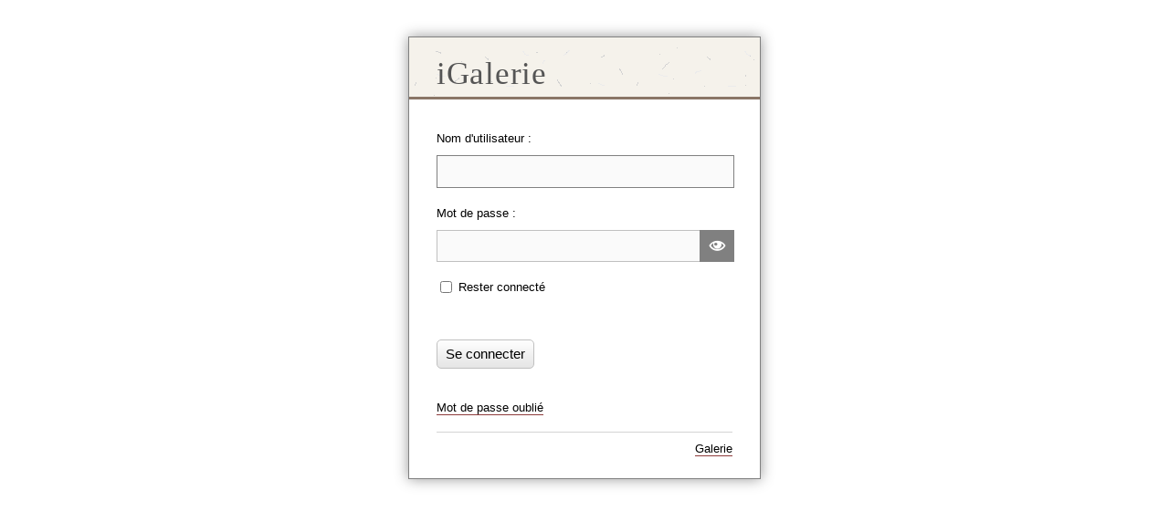

--- FILE ---
content_type: text/html; charset=UTF-8
request_url: https://photos78.net/admin/?q=login
body_size: 196
content:
<!DOCTYPE html>
<html lang="fr">

<head>
	<title>Connexion - iGalerie</title>
	<meta charset="utf-8">
	<meta name="viewport" content="width=device-width">
	<link rel="stylesheet" type="text/css" media="screen" title="style" href="/admin/template/default/style/default/style.css">
</head>

<body>
	<div id="content_connection">
		<div id="connection">
			<h1>iGalerie</h1>
			<form action="/admin/?q=login" method="post">
				<div>
<div id="connection_fields">
	<p class="field">
		<label for="login">Nom d'utilisateur :</label>
		<input autofocus required value="" id="login" name="login" type="text" maxlength="24">
	</p>
	<p class="field">
		<label for="password">Mot de passe :</label>
		<input data-password-view="1" required id="password" name="password" type="password" maxlength="64">
	</p>
	<p class="field">
		<input id="remember" name="remember" type="checkbox">
		<label for="remember">Rester connecté</label>
	</p>
	<input name="anticsrf" type="hidden" value="858ecf95ade3c4822d57d89882c336f1a0e9764d">
	<input type="submit" value="Se connecter">
</div>
<p class="field">
	<a href="/admin/?q=forgot-password">Mot de passe oublié</a>
</p>
<p id="connection_link">
	<a href="/">Galerie</a>
</p>				</div>
			</form>
		</div>
	</div>




	<script type="text/javascript" src="/js/jquery/jquery.js"></script>
	<script type="text/javascript" src="/admin/template/default/js/admin.js"></script>
</body>

</html>

--- FILE ---
content_type: text/css
request_url: https://photos78.net/admin/template/default/style/default/style.css
body_size: 103263
content:
/**
 * Structure générale.
 *
 */
@font-face
{
	font-family: "IcoMoon";
	src: url("../../../../../template/default/style/icomoon.woff?v=98") format("woff");
}
*
{
	image-rendering: optimizeSpeed;
	image-rendering: -moz-crisp-edges;
	image-rendering: -o-crisp-edges;
	image-rendering: -webkit-optimize-contrast;
	image-rendering: pixelated;
	image-rendering: optimize-contrast;
}
h1,h2,h3,h4,h5,h6,p,td,form,ul,img,dl,dt,dd,body,html,optgroup
{
	border: 0;
	margin: 0;
	padding: 0;
	list-style: none;
}
html,table,input,textarea,select
{
	font-size: 105%;
}
html,body
{
	height: 100%;
}
body
{
	color: black;
	font-family: Verdana, Arial, Helvetica, sans-serif;
	font-size: .8em;
}
table
{
	font-size: 100%;
	border-collapse: collapse;
}
pre
{
	font-family: "Courier New", serif;
	white-space: pre-wrap;
}
img
{
	display: block;
}
#wrapper
{
	display: flex;
	min-height: 100%;
}
#content
{
	display: flex;
	flex: 1;
	flex-direction: column;
}
#debug
{
	padding: 15px;
}

/* Liens. */
a
{
	color: black;
	text-decoration: none;
	border-bottom: 1px solid #8D3B3B;

	/* Astuce pour éviter les problèmes avec les liens alignés avec flex. */
	margin-bottom: 1px;
}
a:hover
{
	border-width: 2px;
	margin-bottom: 0;
}
a.ex,a.ex:hover
{
	padding-right: 12px;
	background: url(links-external.png) no-repeat 100% 50%;
}
a:focus,a.js:focus
{
	outline: none;
}

/* Liens Javascript */
a.js
{
	border: 0;
	color: #726256;
	outline: 0;
	border-bottom: 1px dashed #726256;
	padding: 0 0 1px 0;
}
a.js:hover,
a.js.show
{
	border-bottom: 2px solid #726256;
}
a.js.show
{
	position: relative;
}
a.js.show::after
{
	content: '';
	position: absolute;
	display: block;
	width: 100%;
	height: 10px;
	background: no-repeat center url([data-uri]);
	top: 100%;
	left: 0;
}

/* Émojis. */
.emoji
{
	font-family: "Noto Color Emoji", "Apple Color Emoji", "Segoe UI Emoji",
		Times, Symbola, Aegyptus, Code2000, Code2001, Code2002, Musica, serif, LastResort;
}

/* Espaces. */
span[class^="space_"]
{
	display: inline-block;
}
span.space_tab,
span.space_4
{
	width: 4ch;
}
span.space_3
{
	width: 3ch;
}
span.space_2
{
	width: 2ch;
}

/* Menu */
#menu
{
	display: none;
	background: #EFEADD;
	position: absolute;
	top: 0;
	left: 0;
	z-index: 11;
	border: 1px solid gray;
	border-width: 0 1px 1px 0;
	min-width: 13.7em;
}
#menu_inner > a,
#menu_inner > a:hover
{
	height: 47px;
	border: 0;
	display: flex;
	margin: 0;
	align-items: center;
	background: #8A7666 url(menu-close.png) no-repeat 15px center;
	color: white;
	font-weight: bold;
	padding: 0 12px 0 45px;
	font-size: 120%;
}
#menu ul
{
	margin: 0;
}
#menu li
{
	padding: 0;
}
#menu li a,
#menu li a:hover
{
	padding: 10px 12px 10px 15px;
	display: block;
	border: 0;
	margin: 0;
}
#menu li a:hover,
#menu li.current a,
#menu li.current a:hover
{
	border-left: 5px solid #8D3B3B;
	padding-left: 10px;
	background: #D7CEC7;
}
#menu li a:hover
{
	border-left-color: #D7CEC7;
}
#menu_inner > h1
{
	display: none;
}
#menu nav h1
{
	display: flex;
	flex-direction: column;
	justify-content: center;
	margin: 0;
	padding: 0 10px;
	font-size: 75%;
	font-weight: bold;
	letter-spacing: .15em;
	text-transform: uppercase;
	background: white;
	color: inherit;
	height: 20px;
	border-bottom: 1px solid silver;
}
#menu li::before
{
	display: none;
}

/* Haut de page. */
header
{
	border-bottom: 3px solid #8A7666;
	background: #F5F2EB url(background.png);
	display: flex;
	height: 44px;
	padding: 0 7px;
	align-items: center;
}

/* Haut de page : titre de section */
#header_section
{
	flex: 1;
	display: flex;
	align-items: center;
}
#header_section > a
{
	border: 0;
	display: flex;
	padding: 0;
	margin-right: 15px;
}
#header_section > a#dashboard_link
{
	margin-right: 10px;
}
h2
{
	margin: 4px 0 0;
	font-size: 130%;
	font-weight: normal;
	font-style: italic;
}
h2 a,h2 a:hover
{
	border: 0;
	padding: 0;
	color: #333;
}
h2::before
{
	font-style: normal;
	font-size: 120%;
	font-family: "Courier New", Verdana, sans-serif;
	margin-right: 10px;
	content: ">";
	color: #606060;
}

/* Menu utilisateur */
.connect_avatar
{
	border: 0;
	padding: 0;
	display: block;
}
.connect_avatar img
{
	border-radius: 50%;
	border: 1px solid transparent;
	object-fit: cover;
	width: 36px;
	height: 36px;
}
#header_links .connect_avatar,
#header_links > img
{
	display: none;
}
#header_links
{
	display: none;
	position: absolute;
	right: 5px;
	top: 65px;
	flex-direction: column;
	z-index: 10;
	background: #fff;
	border: 1px solid #aaa;
}
#header_links a
{
	padding: 10px 20px 10px 10px;
	display: block;
	border: 0;
	margin: 0;
	background-position: 90% center;
}
#header_links a:hover
{
	background-color: #F0F0F0;
}
#gallery_view a
{
	padding-right: 25px;
}

/* Menu utilisateur : flèche */
#header_links::after,
#header_links::before
{
	content: '';
	position: absolute;
	top: -17px;
	right: 10px;
	display: block;
	border: 10px solid transparent;
	border-width: 0 10px 16px;
	border-bottom-color: #aaa;
	z-index: -1;
}
#header_links::after
{
	top: -15px;
	border-width: 0 10px 16px;
	border-bottom-color: white;
}

/* Contenu. */
main
{
	padding: 0 7px 10px;
	flex: 1;
}
main > *:first-child
{
	margin-top: 35px;
}
.page_content
{
	display: flex;
}
.page_content > div:first-child
{
	flex: 1;
}
#browse
{
	display: none;
}
span.text
{
	max-width: 600px;
	display: inline-block;
}
a[data-box-list]
{
	display: none;
}

/* Pied de page. */
footer
{
	left: 205px;
	border-top: 2px solid #8A7666;
	padding: 5px 10px 8px;
	text-align: center;
	background: #F5F2EB url(background.png);
}
#footer_time
{
	display: block;
	margin-bottom: 5px;
}
#footer_icons
{
	display: block;
	margin-top: 5px;
}
#footer_sep
{
	display: none;
}

/* Icône de chargement */
.loading
{
	position: relative;
	width: 32px;
	height: 32px;
}
.loading::after
{
	content: '';
	background: #8D3B3B;
	position: absolute;
	width: 32px;
	height: 32px;
	border-radius: 50%;
	transform: scale(0);
	opacity: 1;
	animation: loading 0.8s ease-out infinite;
}
@keyframes loading
{
	100%
	{
		transform: scale(1.0);
		opacity: 0;
	}
}



/**
 * Formulaires.
 *
 */
form:not(.tool) + form
{
	margin-top: 50px;
}
form.page
{
	margin-top: 40px;
}
fieldset
{
	margin: 20px 0 0;
	padding: 5px 0 0 10px;
	border: 0;
	position: relative;
	background: linear-gradient(90deg, silver, transparent);
	background-size: 100% 1px;
	background-repeat: no-repeat;
}
@media (min-width: 1200px) { fieldset { background-size: 85% 1px; }}
@media (min-width: 1400px) { fieldset { background-size: 75% 1px; }}
@media (min-width: 1600px) { fieldset { background-size: 65% 1px; }}
@media (min-width: 1800px) { fieldset { background-size: 55% 1px; }}
fieldset + fieldset,
fieldset + .browse_anchor
{
	margin-top: 35px;
}
.browse_anchor
{
	position: relative;
	top: -20px;
}
fieldset.nolegend
{
	border: 0;
	padding-top: 0;
	margin-top: 0;
}
fieldset[disabled] input,
fieldset[disabled] label,
fieldset[disabled] select,
fieldset[disabled] textarea,
.field.disabled input,
.field.disabled label,
.field.disabled select,
.field.disabled textarea
{
	cursor: not-allowed;
}
fieldset[disabled] .field,
.field.disabled
{
	color: gray;
}
legend
{
	margin: 0;
	padding: 0 5px;
	color: #385074;
	font-family: Arial, sans-serif;
	font-weight: bold;
	letter-spacing: .04em;
	background: white;
}
@supports (-ms-ime-align: auto) /* Edge fix */
{
	legend
	{
		margin: -6px 0 18px;
	}
}
legend + table
{
	margin-top: 15px;
}
.field
{
	margin: 15px 0;
	line-height: 2em;
}
.field_sep
{
	display: block;
	margin: 8px 0;
}
.field > br
{
	margin: 0 0 5px;
}
.field_sublvl
{
	margin-left: 15px;
}

/* Bouton d'envoi. */
input[type="button"],
input[type="reset"],
input[type="submit"]
{
	border: 1px solid silver;
	margin: 20px 0 5px;
	padding: 6px 9px;
	background: linear-gradient(0deg, #E5E5E5, #FFFFFF);
	white-space: nowrap;
	border-radius: 5px;
	outline: none;
	font-size: 110%;
}
input[type="button"]:active,
input[type="reset"]:active,
input[type="submit"]:active
{
	background: linear-gradient(0deg, #FFFFFF, #E5E5E5);
}
input[type="button"]:focus,
input[type="reset"]:focus,
input[type="submit"]:focus
{
	border-color: gray;
}
input[type="button"]:hover,
input[type="reset"]:hover,
input[type="submit"]:hover
{
	box-shadow: 0 0 6px silver;
}
input[type="button"] + input[type="button"],
input[type="submit"] + input[type="reset"]
{
	margin-left: 10px;
}
input[type="button"][disabled],
input[type="reset"][disabled],
input[type="submit"][disabled],
input[type="button"][disabled]:active,
input[type="reset"][disabled]:active,
input[type="submit"][disabled]:active,
input[type="button"][disabled]:focus,
input[type="reset"][disabled]:focus,
input[type="submit"][disabled]:focus,
input[type="button"][disabled]:hover,
input[type="reset"][disabled]:hover,
input[type="submit"][disabled]:hover
{
	color: #aaa;
	border-color: #ddd;
	background: none;
	outline: none;
	box-shadow: none;
}

/* Bouton de sélection de fichier. */
.nojs .button_file
{
	display: none;
}
.js .file_hide
{
	opacity: 0;
	overflow: hidden;
	position: absolute;
	z-index: -1;
}
.js .button_file
{
	background: #ddd;
	display: inline-block;
	padding: 2px 8px;
	margin: 10px 0 0;
	max-width: 90%;
	overflow: hidden;
	cursor: pointer;
	word-break: break-word;
}
.js input[type="file"]:focus + label,
.js .button_file:hover
{
	background: #ccc;
}
.js .button_file:active
{
	outline: 1px solid #555;
}

/* Champs texte. */
input[type="email"],
input[type="number"],
input[type="password"],
input[type="text"],
input[type="url"]
{
	border: 1px solid silver;
	background: #FAFAFA;
	padding: 0 4px;
	height: 2em;
	outline: none;
	margin: 0;
}
input[type="email"].large,
input[type="number"].large,
input[type="password"].large,
input[type="text"].large,
input[type="url"].large
{
	display: block;
	margin-top: 5px;
	width: 95%;
	max-width: 35em;
}
textarea
{
	font-family: monospace, sans-serif;
	line-height: 1.3em;
	border: 1px solid silver;
	background: #FAFAFA;
	padding: 4px;
	display: block;
	margin: 5px 0 0 0;
	width: 95%;
	max-width: 45em;
	min-height: 2em;
	outline: none;
}

/* Date et heure */
input[type="number"][class^="dt_"]
{
	width: 5.5em;
	font-size: 100%;
	margin-bottom: 5px;
}
input[type="number"][class^="dt_"] + span
{
	display: inline-block;
	width: .5em;
	text-align: center;
}
input[type="number"][class^="dt_"] + a
{
	margin-left: 5px;
}
a.dt_now,
a.dt_reset
{
	display: inline-block;
	height: 1.85em;
	width: 1.85em;
	border: 0;
	margin: 0;
	position: relative;
	top: 1px;
}
a.dt_now
{
	background: url(icons/16x16/calendar-now.png) no-repeat center;
}
a.dt_reset
{
	background: url(icons/16x16/cancel.png) no-repeat center;
}

/* Cases à cocher. */
input[type="checkbox"],
input[type="radio"]
{
	position: relative;
	top: 2px;
	outline: none;
	filter: grayscale(1);
}
@-moz-document url-prefix()
{
	input[type="checkbox"],
	input[type="radio"]
	{
		top: 0;
		filter: grayscale(1) brightness(1.3);
	}
}
input[type="checkbox"][disabled] + label
{
	color: #777;
}
input[type="checkbox"][disabled],
input[type="checkbox"][disabled] + label
{
	cursor: not-allowed;
}

/* Listes. */
select
{
	border: 1px solid silver;
	background: #FAFAFA;
	max-width: 300px;
	height: 2.2em;
	outline: none;
}
select[disabled]
{
	cursor: not-allowed;
}
select[multiple]
{
	display: block;
	margin-top: 5px;
	height: auto;
}
optgroup
{
	font-style: normal;
}
option[selected]
{
	background: #CEC7C2;
}
option[disabled]
{
	color: #777;
}
.day
{
	margin-bottom: 5px;
}

/* Éléments:focus */
input[type="email"]:focus,
input[type="number"]:focus,
input[type="password"]:focus,
input[type="text"]:focus,
input[type="url"]:focus,
select:focus, textarea:focus
{
	border-color: gray;
}

/* Boutons de formulaires */
#form_buttons
{
	display: flex;
	margin: 25px 0 20px;
	line-height: 3em;
}
#form_buttons input[type="submit"]
{
	margin: 0;
}
#form_save
{
	display: none;
}
#form_actions
{
	text-align: right;
	margin-bottom: 10px;
	flex: 1;
}
#form_actions a[data-box-list]
{
	display: none;
}
#section_logs #form_actions,
#section_items_pending #form_actions,
#section_users #form_actions,
#section_votes #form_actions
{
	margin-left: auto;
}

/* Champs erronés */
.field_error input,
.field_error input:focus,
.field_error select,
.field_error select:focus,
.field_error textarea,
.field_error textarea:focus
{
	border: 1px solid #C78722;
	outline: 1px solid #C78722;
}

/* Éléments secondaires */
.action_second
{
	display: none;
}
.list_action option
{
	max-width: 20em;
}
#change_hits
{
	padding: 0 4px;
	height: 23px;
}

/* Blocs à mettre à la ligne */
.block
{
	display: block;
	margin: 5px 0 10px;
}
.block + .sep
{
	display: none;
}

/* Action sur la sélection */
#form_actions #selection_action
{
	margin: 15px 8px 0 0;
}
#form_actions .action_second
{
	margin: 15px 8px 0 0;
}
#form_actions input[name="selection"]
{
	margin-top: 10px;
}
#action_selection
{
	margin-top: 30px;
}

/* Recherche */
#search_query
{
	width: 80%;
	max-width: 25em;
}
#search_date_start
{
	margin-bottom: 0;
}
#search_date_end
{
	margin-top: 0;
}
#search:has(#search_categories:checked) .search_categories_fields,
#search:has(#search_items:checked) .search_items_fields
{
	display: block;
}
#search:has(#search_categories:checked) .search_items_fields,
#search:has(#search_items:checked) .search_categories_fields
{
	display: none;
}
#adv_search
{
	display: none;
}
#adv_search.show
{
	display: block;
}

/* Catégories */
.cat_settings > div + div
{
	margin-top: 20px;
}

/* Bouton de visualisation du mot de passe. */
.password_container
{
	display: flex;
	border-bottom: 2px solid transparent;
	width: calc(100% + 2px);
	margin-top: 6px;
	margin-bottom: -2px;
}
.password_container input[type]
{
	margin: 0;
	border-right: 0;
}
.password_container input[type] + .password_view
{
	width: 3em;
	min-width: 3em;
	max-width: 3em;
}
.password_container input[type] + .password_view a
{
	display: flex;
	align-items: center;
	justify-content: center;
	font-family: "IcoMoon";
	font-size: 140%;
	color: white;
	cursor: pointer;
	border: 0;
	margin: 0;
	height: 100%;
	width: 100%;
	background: #808080;
}
form.page .password_container
{
	width: calc(95% + 10px);
	margin-top: 5px;
}
form.page .password_container input[type].large
{
	max-width: calc(32em + 3px);
}
@media (min-width: 1200px)
{
	form.page .password_container input[type].large
	{
		max-width: calc(32em + 1px);
	}
}



/**
 * HTML dans les textarea.
 *
 */
/* Étiquette HTML */
.html_outer
{
	display: block;
	margin: 5px 0 -5px 0;
}
.html_inner
{
	position: relative;
	display: inline-block;
}
.html_inner > span
{
	display: block;
	padding: 4px 5px;
	background: silver;
	color: white;
	position: absolute;
	right: 20px;
	top: 1px;
	transform: translateY(-100%);
	font-size: 80%;
	line-height: normal;
}
.html_inner > textarea
{
	margin: 0;
	display: inline-block;
}
.html_inner > textarea:focus + span
{
	background: gray;
}
.js .html_inner > span
{
	cursor: pointer;
}
.js .html_inner.active > span,
.js .html_inner > span:hover,
.js .html_inner > textarea:focus + span:hover
{
	background: #5A77B2;
}



/**
 * Barre de bouton de formulaire flottante.
 *
 */
#submit
{
	margin: 25px -10px -20px;
	position: sticky;
	bottom: 0;
	overflow: hidden;
	background: white;
	width: calc(100% + 10px);
	z-index: 9;
}
#submit > div
{
	display: flex;
	align-items: center;
	padding: 15px 10px;
	margin-top: 5px;
	position: relative;
}
#submit > div::before
{
	content: '';
	position: absolute;
	top: 0;
	left: 0;
	display: block;
	height: 1px;
	width: 100%;
	background: linear-gradient(90deg, #808080, white);
	background-size: 100% 100%;
	background-repeat: no-repeat;
}
#submit input[type="submit"]
{
	margin: 0;
}
#content #submit.submit_pages
{
	margin-bottom: -10px;
}
#content #submit.submit_save #form_save
{
	display: flex;
}
@media (min-width: 1200px) { #submit > div::before { background-size: 85% 100%; }}
@media (min-width: 1400px) { #submit > div::before { background-size: 75% 100%; }}
@media (min-width: 1600px) { #submit > div::before { background-size: 65% 100%; }}
@media (min-width: 1800px) { #submit > div::before { background-size: 55% 100%; }}

/* Avec action sur la sélection */
#submit.submit_actions > div
{
	padding: 5px 0;
}
#submit.submit_actions > div::before
{
	background: #808080;
}
#submit.submit_actions #form_actions
{
	padding-left: 10px;
	margin: 0;
}
#submit.submit_actions #form_save
{
	padding-left: 15px;
	margin: 0;
}
#submit.submit_actions #form_save input,
#submit.submit_actions #form_actions input,
#submit.submit_actions #form_actions label,
#submit.submit_actions #form_actions select
{
	margin: 5px 0;
	display: inline-block;
}
#submit.submit_actions #form_actions .action_second
{
	margin: 0;
}
#submit.submit_actions.submit_table
{
	margin: 25px 0 -20px;
	width: 100%;
}
#submit.submit_actions.submit_table #form_save
{
	padding-left: 0;
}



/**
 * Tableaux.
 *
 */
#page_table
{
	margin-top: 20px;
}
#page_table #obj_links_js
{
	justify-content: flex-end;
}

/* Style "default" */
table.default.page
{
	margin: 0 auto 20px;
}
table.default th
{
	border: 1px solid #B0AB80;
	padding: 12px 15px;
	text-align: center;
	font-weight: bold;
	color: #333;
	border-bottom: 2px solid #8F837B;
	background: #F9F7F1;
}
table.default th.null
{
	background: none;
	border-width: 0 0 2px 0;
}
table.default td
{
	border: 1px solid silver;
	padding: 15px 10px;
	text-align: left;
	vertical-align: top;
}
table.default td.num
{
	text-align: right;
}
table.default td br
{
	margin-bottom: 8px;
}
table.default td.selectable_zone
{
	text-align: center;
	background: white url(background-action.png) repeat 0 0;
}
table.default tr.even td
{
	background-color: #F8F8F8;
}
table.default tr.selected td
{
	background-color: #E6E0D2 !important;
}
table.default tr.selected td.selectable_zone
{
	background-color: #665C54 !important;
}
table.default tr.selected td.selectable_zone input[type="checkbox"]:checked
{
	outline: 1px solid white;
}
table.default input[type="text"]
{
	width: 90%;
}

/* Liens de filtre */
table td.filter .filter_link
{
	display: none;
}

/* Informations de profil */
#profile_infos
{
	margin: 25px 0 15px;
}
#profile_infos input[type="text"]
{
	width: 90%;
}
#profile_infos td:nth-child(2),
#profile_infos td:nth-child(3)
{
	text-align: right;
}
#profile_infos td
{
	padding: 6px 8px;
	vertical-align: middle;
}
#profile_infos th
{
	white-space: nowrap;
}

/* Groupes */
#groups
{
	margin: 30px auto 0;
}
#groups .type,
#groups .title,
#groups .description,
#group_permissions
{
	display: none;
}
#group_permissions.show
{
	display: block;
}

/* Style "light" */
table.light td
{
	padding: 5px 10px;
	border: 1px solid silver;
	vertical-align: top;
}
table.light td.num
{
	text-align: right;
}
table.light tr:hover td
{
	background: #eee;
}
table.light tr:hover th
{
	background: none;
}
table.light th.title
{
	padding: 4px 8px;
	border: 1px solid silver;
	font-weight: normal;
}



/**
 * Contenu.
 *
 */
/* Titres */
h3
{
	margin: 0 0 20px;
	padding-top: 2px;
	font-size: 120%;
	font-weight: bold;
	color: #444;
	font-family: Arial, sans-serif;
}
h3 a
{
	color: #444;
}
h3.page
{
	margin: 20px 0 25px;
	min-height: 20px;
	display: flex;
	align-items: center;
}
h3.page .help_link
{
	top: 0;
}
h3.page a:not(.help_link)
{
	border: 0;
	margin: 0;
}

/* Menu de section. */
#menu_section
{
	margin: 20px 0 25px;
}
#menu_section li
{
	display: inline-block;
	margin: 0 0 5px;
}
#menu_section li a
{
	display: flex;
	padding: 10px;
	background: #f0f0f0;
	font-weight: bold;
	color: gray;
	border: 1px solid gray;
	margin: 0;
}
#menu_section li a:active,
#menu_section li.current a,
#menu_section li.current a:hover
{
	color: #323232;
	background: white;
}

/* Menu de sous-section. */
#page_subsection
{
	display: block;
}
#content_subsection
{
	flex: 1;
	padding-right: 0;
}
#menu_subsection
{
	padding: 25px 0 0;
	margin: 30px 0 0;
}
#menu_subsection_infos
{
	display: none;
}
#menu_subsection_inner > h3
{
	margin: 0 0 15px 0;
	font-size: 135%;
	font-weight: normal;
	text-align: center;
	font-family: Verdana, Arial, Helvetica, sans-serif;
}
#menu_subsection ul + h3
{
	margin-top: 25px;
}
#menu_subsection li
{
	max-width: 400px;
	margin: 0 auto 6px;
}
#menu_subsection li a,
#menu_subsection li a:hover
{
	padding: 0 15px 0 10px;
	display: flex;
	align-items: center;
	border: 1px solid silver;
	margin: 0;
	color: #333;
	position: relative;
	background: #F0F0F0;
	white-space: nowrap;
	height: 38px;
}
#menu_subsection li.current a::before,
#menu_subsection li a:hover::before
{
	content: '';
	height: 40px;
	width: 5px;
	position: absolute;
	left: -5px;
	top: -1px;
}
#menu_subsection li a:hover
{
	color: black;
}
#menu_subsection li a:hover::before
{
	background: gray;
}
#menu_subsection li.current a::before,
#menu_subsection li.current a:hover::before
{
	left: -4px;
	background: #8D3B3B;
}
#menu_subsection li.current a
{
	color: #000;
	background: white;
	margin-left: -1px;
	padding-left: 11px;
}
#menu_subsection li.disabled
{
	background: url([data-uri]);
	padding: 0 15px 0 10px;
	height: 38px;
	display: flex;
	align-items: center;
	border: 1px solid #DEDEDE;
	color: silver;
	cursor: not-allowed;
	max-width: 373px;
}

/* Message d'aide. */
.message_info
{
	display: block;
	font-style: italic;
	font-weight: bold;
	color: #385074;
	margin: 15px 0 0;
	max-width: 700px;
}
input + label + .message_info
{
	margin: 5px 0 0 25px;
}


/**
 * Rapports.
 *
 */
#report
{
	position: fixed;
	bottom: 0;
	right: 0;
	left: 0;
	transform: translateY(100%);
	display: flex;
	z-index: 999;
	animation-name: report-show-1, report-hide-1;
	animation-duration: 0.2s, 0.2s;
	animation-delay: 0s, 3.2s;
	animation-fill-mode: forwards;
	animation-timing-function: linear;
}
#report.error
{
	animation-name: report-show-1;
	animation-duration: 0.2s;
	animation-fill-mode: forwards;
	animation-timing-function: linear;
}
@keyframes report-show-1
{
	from
	{
		transform: translateY(100%);
	}
	to
	{
		transform: translateY(0%);
	}
}
@keyframes report-hide-1
{
	from
	{
		transform: translateY(0%);
	}
	to
	{
		transform: translateY(100%);
	}
}
#report .report_msg
{
	min-height: 40px;
	padding: 10px 30px 10px 20px;
	display: flex;
	align-items: center;
	max-width: 1200px;
	cursor: pointer;
	width: 100%;
}
#report .report_msg p
{
	font-size: 120%;
	font-weight: bold;
	display: flex;
	align-items: center;
	font-style: italic;
}
#report .report_error
{
	background: #D60E0E;
}
#report .report_error p
{
	color: white;
}
#report .report_info
{
	background: #0E6CD6;
}
#report .report_info p
{
	color: white;
}
#report .report_success
{
	background: #739C2C;
}
#report .report_success p
{
	color: white;
}
#report .report_warning
{
	background: #CB9225;
}
#report .report_warning p
{
	color: white;
}

/* Rapport classique. */
.report_classic .report_msg
{
	margin: 0 0 25px;
}
.report_classic h3
{
	margin-bottom: 30px;
}
.report_classic h3#report_details
{
	margin-top: 40px;
}
.report_classic .report_msg p
{
	margin-bottom: 5px;
	font-weight: bold;
	min-height: 18px;
	padding-left: 25px;
	background: no-repeat left top;
	display: flex;
	align-items: center;
}
.report_classic .report_success p
{
	color: #648F27;
}
.report_classic .report_success p:first-child
{
	background-image: url(icons/18x18/success.png);
}
.report_classic .report_warning p
{
	color: #BC8722;
}
.report_classic .report_warning p:first-child
{
	background-image: url(icons/18x18/warning.png);
}
.report_classic .report_error p
{
	color: #D60E0E;
}
.report_classic .report_error p:first-child
{
	background-image: url(icons/18x18/error.png);
}
.report_classic .report_info p
{
	color: #456B95;
}
.report_classic .report_info p:first-child
{
	background-image: url(icons/18x18/information.png);
}

/* Dans un formulaire */
form.page .report_classic
{
	margin-top: 20px;
	max-width: 700px;
}



/**
 * Ajout de fichiers.
 *
 */
/* Rapport de scan */
#scan_report
{
	margin-top: 40px;
}
#scan_report #datetime_link
{
	margin: 10px 0 20px;
}

/* Rapport détaillé. */
#report_details,
#scan_report_details
{
	display: none;
}
.report_details
{
	margin-top: 35px;
	padding-left: 27px;
	background: no-repeat 0 5px;
	background-image: url(icons/18x18/success.png);
}
.report_details table
{
	border: 1px solid #8F837B;
	border-collapse: collapse;
	border-left: 4px solid #86B533;
}
.report_details th
{
	border: 1px solid #8F837B;
	border-bottom-width: 2px;
	padding: 5px 10px;
	background: #F5F2EB;
	color: #252525;
}
.report_details td
{
	padding: 5px 10px;
	border: 1px solid #C3BEAD;
	vertical-align: top;
}
.report_details td.object
{
	font-family: "Courier New", Verdana, sans-serif;
}
.report_details td.number
{
	text-align: right;
}
.report_details_errors
{
	background-image: url(icons/18x18/error.png);
}
.report_details_errors table
{
	border-left-color: #CC4C42;
}
.report_details_warning
{
	background-image: url(icons/18x18/warning.png);
}
.report_details_warning table
{
	border-left-color: #CB9225;
}



/**
 * Liens de navigation entre les pages.
 *
 */
.pages
{
	margin: 30px auto;
	position: relative;
	width: 100%;
}
.pages_inner
{
	display: flex;
	justify-content: center;
	align-items: center;
	padding: 6px 0;
	position: relative;
}
.pages form
{
	margin: 0 10px;
}
.pages form input
{
	width: 2.5em;
	height: 30px;
}

/* Liens. */
.pages_inner div > *
{
	display: flex;
	height: 30px;
	width: 30px;
	margin: 0 5px;
	border: 1px solid silver;
	background: #FAFAFA;
	font-size: 0;
}
.pages_inner a:hover
{
	background: #eee;
}
.pages_inner .first > *,
.pages_inner .last > *
{
	width: 28px;
}

/* Icônes. */
.pages_inner div > *::after
{
	content: '';
	background: no-repeat 0 0 url(nav-arrow.png);
	width: 7px;
	height: 9px;
	opacity: .75;
	margin: auto;
}
.pages_inner .first > *::after,
.pages_inner .last > *::after
{
	width: 14px;
	background-repeat: repeat-x;
}
.pages_inner .first > *::after,
.pages_inner .prev > *::after
{
	transform: rotate(180deg);
}

/* Liens inactifs. */
.pages_inner div > span
{
	background: none;
	border-color: #E6E6E6;
}
.pages_inner div > span::after
{
	opacity: .25;
}



/**
 * Icônes.
 *
 */
.icon
{
	padding: 0 0 2px 22px;
	background-repeat: no-repeat;
	background-position: left center;
	cursor: pointer;
}
.icon_accept
{
	background-image: url(icons/16x16/accept.png);
}
.icon_add
{
	background-image: url(icons/16x16/add.png);
}
.icon_avatar
{
	background-image: url(icons/16x16/avatar.png);
}
.icon_browse
{
	background-image: url(icons/16x16/browse.png);
}
.icon_capture
{
	background-image: url(icons/16x16/film-arrow.png);
}
.icon_category_add
{
	background-image: url(icons/16x16/category-add.png);
}
.icon_comment
{
	background-image: url(icons/16x16/comment.png);
}
.icon_date
{
	background-image: url(icons/16x16/calendar.png);
}
.icon_delete
{
	background-image: url(icons/16x16/delete.png);
}
.icon_edit
{
	background-image: url(icons/16x16/edit.png);
}
.icon_error_db
{
	background-image: url(icons/16x16/error-sql.png);
}
.icon_error_php
{
	background-image: url(icons/16x16/error-php.png);
}
.icon_favorite
{
	background-image: url(icons/16x16/favorite.png);
}
.icon_files_add
{
	background-image: url(icons/16x16/files-add.png);
}
.icon_geoloc
{
	background-image: url(icons/16x16/map.png);
}
.icon_group_add
{
	background-image: url(icons/16x16/group-add.png);
}
.icon_help
{
	background-image: url(icons/16x16/help.png);
}
.icon_mail
{
	background-image: url(icons/16x16/mail.png);
}
.icon_map
{
	background-image: url(icons/16x16/map.png);
}
.icon_marker_add
{
	background-image: url(icons/16x16/marker-add.png);
}
.icon_marker_delete
{
	background-image: url(icons/16x16/marker-delete.png);
}
.icon_options
{
	background-image: url(icons/16x16/sort-date.png);
}
.icon_password
{
	background-image: url(icons/16x16/key.png);
}
.icon_profile
{
	background-image: url(icons/16x16/profile.png);
}
.icon_reject
{
	background-image: url(icons/16x16/reject.png);
}
.icon_search
{
	background-image: url(icons/16x16/search.png);
}
.icon_search_options
{
	background-image: url(icons/16x16/search-options.png);
}
.icon_select
{
	background-image: url(icons/16x16/select.png);
}
.icon_selection_all
{
	background-image: url(icons/16x16/selection-all.png);
}
.icon_selection_free
{
	background-image: url(icons/16x16/selection-free.png);
}
.icon_selection_square
{
	background-image: url(icons/16x16/selection-square.png);
}
.icon_settings
{
	background-image: url(icons/16x16/settings.png);
}
.icon_star
{
	background-image: url(icons/16x16/star.png);
}
.icon_stats
{
	background-image: url(icons/16x16/stats.png);
}
.icon_tags
{
	background-image: url(icons/16x16/tag.png);
}
.icon_tags_add
{
	background-image: url(icons/16x16/tags-add.png);
}
.icon_user
{
	background-image: url(icons/16x16/user.png);
}
.icon_user_add
{
	background-image: url(icons/16x16/user-add.png);
}



/**
 * Console de connexion.
 *
 */
#content_connection
{
	display: flex;
}
#connection,
#installation
{
	border: 1px solid #808080;
	width: 30em;
	margin: 20px auto;
	text-align: left;
	background: white;
	box-shadow: 0 0 14px #989898;
}
#connection h1,
#installation h1
{
	font-size: 275%;
	font-weight: normal;
	border-bottom: 3px solid #8A7666;
	padding: 20px 15px 5px 30px;
	color: #555;
	font-family: Georgia, "Times New Roman", serif;
	letter-spacing: .02em;
	background: #F5F2EB url(background.png);
}
#connection h2
{
	font-weight: normal;
	font-style: normal;
	color: #333;
	font-size: 150%;
	margin-bottom: 30px;
}
#connection h2::before
{
	display: none;
}
#connection form
{
	padding: 15px 30px;
}
#connection_text
{
	line-height: 1.8em;
}
#connection_link
{
	margin: -1px 0 10px;
	padding-top: 10px;
	text-align: right;
	border-top: 1px solid #D4D4D4;
}

/* Champs */
#connection .field input[type="email"],
#connection .field input[type="number"],
#connection .field input[type="password"],
#connection .field input[type="text"],
#connection .field input[type="url"]
{
	margin-top: 6px;
	padding: 4px 6px;
	width: calc(100% - 12px);
}
#connection_fields input[type="submit"]
{
	font-size: 120%;
	margin-bottom: 15px;
}
#connection_fields p:has(#f_email)
{
	display: none;
}
#connection .field .password_container input[type]
{
	margin: 0;
}



/**
 * Objets.
 *
 */
.obj
{
	margin: 8px 0;
	border-right: 4px solid #8F837B;
}
.obj:hover,
.obj.selected:hover
{
	border-right-color: #8D3B3B;
}
.obj:hover .obj_body,
.obj.selected:hover .obj_body
{
	border-left-color: #8D3B3B;
}
.obj_body
{
	border: 1px solid #8F837B;
	border-left: 4px solid #8F837B;
	border-right: 0;
	display: flex;
	background: #F9F7F1;
}
.obj_checkbox
{
	border-left: 1px solid #B3A9A1;
	background: #F9F8EF url(background-action.png) repeat 0 0;
	padding: 8px 5px 0 4px;
}
.obj_checkbox:not(.selectable_zone),
.obj_checkbox input[disabled]
{
	cursor: not-allowed;
}
.obj_checkbox input[type="checkbox"]:checked
{
	outline: 1px solid white;
}
.obj_infos
{
	flex: 1;
	flex-direction: column;
	display: flex;
}
.obj_infos div,
.obj_infos p
{
	display: flex;
}

/* Basics */
.obj_basics
{
	position: relative;
	height: 50%;
}
.obj_title
{
	flex: 1;
	align-items: center;
	padding: 0 10px;
	display: flex;
	width: 0;
	margin-right: 15px;
	white-space: nowrap;
}
.obj_title_link
{
	overflow: hidden;
	text-overflow: ellipsis;
	max-width: 1000px;
}
.obj_title_link:has(a)
{
	padding: 2px 0;
}
.obj_title_link a
{
	font-weight: bold;
	color: #2F2E29;
}
.obj .obj_childs
{
	display: none;
}
.obj_password
{
	margin: 4px -10px 0 0;
	cursor: help;
}
.obj_status
{
	border-right: 10px solid #8EA155;
	color: #616C3A;
	font-weight: bold;
	letter-spacing: .08em;
	font-family: Georgia, serif;
	padding: 0 8px;
	margin-right: 10px;
	align-items: center;
}
.obj_deactivated .obj_status
{
	border-color: #E37171;
	color: #851B1B;
}
.obj_pending .obj_status
{
	border-color: #DCB350;
	color: #85661B;
}
.obj_status span
{
	display: none;
}

/* Details */
.obj_details
{
	height: 50%;
	padding: 0 10px 2px;
}
.obj_details p.obj_cat
{
	flex: 1;
	justify-content: flex-end;
}
.obj_cat
{
	align-items: center;
}
.obj_cat a
{
	font-family: Georgia, serif;
	letter-spacing: .05em;
	border-color: #A89F8A;
	color: #3C382E;
}
.obj_cat img
{
	margin: -1px -3px 0 6px;
	cursor: help;
}
.obj_details table
{
	display: block; /* Firefox fix (section Incidents) */
}

/* Lien vers la galerie */
a.obj_gallery_link
{
	display: none;
}

/* Objets invisibles */
.obj_invisible .obj_body,
.obj_invisible .obj_image,
.obj_invisible .obj_checkbox
{
	background-color: white;
}
.obj_invisible,
.obj_invisible .obj_body,
.obj_invisible .obj_image,
.obj_invisible .obj_checkbox,
.obj_invisible .obj_fold
{
	border-color: silver;
}
.obj_invisible .obj_title_link a
{
	color: #555;
}
.obj_invisible .obj_title_link a:hover
{
	color: #2F2E29;
}
.obj_invisible .obj_image img
{
	opacity: .8;
}
.obj_invisible .obj_image:hover img
{
	opacity: 1;
}

/* Objets sélectionné */
.obj.selected .obj_body,
.obj.selected .obj_body a,
.obj.selected .obj_image
{
	background-color: #E6E0D2;
}
.obj.selected,
.obj.selected .obj_body
{
	border-color: #665C54;
}
.obj.selected .obj_checkbox
{
	background-color: #665C54;
}

/* Parties dépliables */
.obj_fold,
.obj_fold.show,
.obj_details p.obj_links
{
	display: none;
}



/**
 * Viewer.
 *
 */
#viewer
{
	position: fixed;
	top: 0;
	left: 0;
	z-index: 999;
	background: rgba(0,0,0,0.5);
	display: flex;
	align-items: center;
	justify-content: center;
	cursor: zoom-out;
	padding: 10px;
	transform: scale(2.0);
}
#viewer img, #viewer video
{
	max-width: 100%;
	max-height: 100%;
	padding: 5px;
	background: white;
	transform: scale(0.5);
}
#viewer video
{
	cursor: default;
}



/**
 * Vignettes.
 *
 */
.obj_image
{
	border-right: 1px solid #B3A9A1;
	display: flex;
	align-items: center;
	justify-content: center;
	position: relative;
}
.obj_image:hover
{
	background: #ECE6D6;
}
.obj_image a,
.obj_image a:hover
{
	display: flex;
	align-items: center;
	justify-content: center;
	border: 0;
	margin: 0;
	width: 59px;
	height: 59px;
}
.obj_image img
{
	max-width: 49px;
	max-height: 49px;
}
.obj_image .viewer
{
	cursor: zoom-in;
}

/* Vidéo */
span.duration
{
	position: absolute;
	z-index: 1;
	bottom: 5px;
	right: 5px;
	display: flex;
	align-items: center;
	padding: 3px 5px;
	background: #222;
	color: #fff;
	font-size: 90%;
}

/* Aperçu d'un objet */
#obj_thumb
{
	position: relative;
	display: flex;
	align-items: center;
	justify-content: center;
	margin: 0 auto 20px;
	min-height: 50px;
	padding: 0 0 15px;
}
#obj_thumb::after
{
	content: '';
	position: absolute;
	bottom: 0;
	height: 10px;
	width: calc(100% - 1px);
	max-width: 200px;
	margin-left: 1px;
	background: silver;
}
#obj_thumb.activate::after
{
	background: #8EA155;
}
#obj_thumb.deactivate::after
{
	background: #E37171;
}
#obj_thumb.pending::after
{
	background: #DCB350;
}
#obj_thumb a
{
	position: relative;
	display: block;
	border: 0;
	margin: 0;
}
#obj_thumb a.viewer
{
	cursor: zoom-in;
}
#obj_thumb img
{
	max-width: 200px;
	max-height: 180px;
}
#obj_thumb img[src$="cat-empty.png"]
{
	padding: 15px;
}

/* Grandes vignettes. */
#obj_form.large .obj_image a
{
	width: 89px;
	height: 89px;
}
#obj_form.large .obj_image img
{
	max-width: 79px;
	max-height: 79px;
}
#obj_form.large .obj_password
{
	margin-top: 9px;
}



/**
 * Objets : affichage en grille.
 *
 */
body.grid
{
	/* On affiche en permanence la barre de défilement verticale du
	   navigateur pour éviter des problèmes d'affichage des vignettes. */
	overflow-y: scroll;
}
#obj_grid > div
{
	flex: 1;
}
#obj_grid .pages
{
	display: none;
	width: 80%;
}
#obj_grid .pages.hidden,
#obj_grid .pages form
{
	display: none;
}

/* Outils */
#obj_grid .tools
{
	display: none;
	margin: 0 0 20px;
}
#obj_grid .tool
{
	margin: 0;
}

/* Elargissement de la zone */
#obj_grid.extend
{
	position: absolute;
	top: 0;
	left: 0;
	right: 0;
	z-index: 100;
	background: white;
	display: flex;
	min-height: 100%;
}
#obj_grid.extend > div
{
	padding: 15px;
}
#obj_grid.extend > div:first-child
{
	padding-right: 0;
}
#obj_grid.extend #obj_panel
{
	padding-left: 0;
	margin-right: 0;
}
#obj_grid.extend .pages
{
	width: 70%;
}

/* Vignettes */
#obj_grid_container
{
	display: flex;
	margin: 0 -7px 15px 0;
}
#obj_grid_form
{
	display: flex;
	flex-wrap: wrap;
	justify-content: space-around;
	margin: 10px 0 0 -10px;
	flex: 1;
}
.pages:not(.hidden) + #obj_grid_container #obj_grid_form
{
	margin-top: 0;
}
#obj_grid_form + div
{
	flex: 1;
}
#obj_grid_form dl
{
	margin: 1px 8px 16px;
	border: 0;
	overflow: hidden;
}
#obj_grid_form dl.selected
{
	background: #eee;
	outline: 2px solid #8A7666;
	box-shadow: 7px 7px 4px #ccc;
}
#obj_grid_form dt a
{
	display: flex;
	align-items: center;
	justify-content: center;
	border: 0;
	margin: 0 auto 6px;
	outline: none;
	padding: 4px;
}
#obj_grid_form dl:not(.obj)
{
	visibility: hidden;
}
#obj_grid_form dl dt:hover,
#obj_grid_form dl.in_selection dt
{
	background: #eee;
}
#obj_grid_form dl.obj_deactivated > *
{
	opacity: .5;
}
#obj_grid_form dl.obj_deactivated:hover > *
{
	opacity: 1;
}

/* Vignettes : titre */
#obj_grid_form dd
{
	display: flex;
	overflow: hidden;
	white-space: nowrap;
	margin: 0 4px 4px;
}
#obj_grid_form dd a
{
	font-size: 85%;
	color: #333;
	border-color: gray;
	padding: 0;
}
#obj_grid_form dd a:hover
{
	color: black;
	border-bottom: 2px solid gray;
}

/* Vignettes : case à cocher */
#obj_grid_form dt
{
	position: relative;
}
#obj_grid_form dt > span
{
	position: absolute;
	top: 0;
	right: 0;
	background: #8A7666;
	padding: 7% 7% 12% 12%;
	border-radius: 0 0 0 50%;
	opacity: 0.5;
	display: none;
	z-index: 1;
}
#obj_grid_form dt > span input[type="checkbox"]
{
	filter: brightness(100);
	outline: 1px solid white;
}
#obj_grid_form dt > span input[type="checkbox"]:checked
{
	filter: grayscale(1);
}
@-moz-document url-prefix()
{
	#obj_grid_form dt > span input[type="checkbox"]:checked
	{
		filter: grayscale(1) brightness(1.3);
	}
}
#obj_grid_form dt > span:hover
{
	opacity: 1;
}
#obj_grid_form:not([data-mode="2"]) dl.in_selection dt > span
{
	opacity: 1;
	display: block;
}
#obj_grid_form:not([data-mode="2"]) dt:hover > span
{
	display: block;
}

/* Icône de chargement et bouton pour non-JS */
#obj_grid_loading
{
	display: none;
	margin: 100px 0;
}
#obj_grid_js
{
	margin: 50px 15px 0;
	opacity: 0;
	animation: grid-js 0s 2s forwards;
}
@keyframes grid-js
{
	to
	{
		opacity: 1;
	}
}

/* Panneau latéral. */
#obj_panel
{
	display: none;
	visibility: hidden;
	flex-direction: column;
	margin: 0 0 0 15px;
	width: 460px;
	max-width: 460px;
	min-width: 460px;
}
#obj_grid_noresult,
#obj_grid_noitem
{
	display: none;
}
#section_items_pending #obj_panel
{
	margin-top: 10px;
}
#obj_panel > div
{
	position: relative;
	min-width: 460px;
}
#obj_panel > div > div
{
	margin: 0;
	flex: 1;
	display: none;
	border: 1px solid silver;
	border-top: 0;
	border-left: 0;
	padding: 15px 0;
}
#obj_panel_extend
{
	position: absolute;
	top: -6px;
	right: 0;
	width: 28px;
	height: 28px;
	display: flex;
	align-items: center;
	justify-content: center;
	border: 1px solid silver;
}

/* Panneau latéral : menu. */
#obj_panel_menu
{
	border-bottom: 1px solid silver;
	display: flex;
	padding: 0 0 0 20px;
}
#obj_panel_menu li a
{
	display: flex;
	box-sizing: border-box;
	position: relative;
	align-items: center;
	margin: 0 0 0 -1px;
	padding: 4px 8px 3px;
	top: 7px;
	background: #F0F0F0;
	color: gray;
	border: 1px solid silver;
	outline: 0;
}
#obj_panel_menu li:first-child a
{
	margin-left: 28px;
}
#obj_panel_menu li a:hover
{
	top: 4px;
	padding: 4px 8px 6px;
}
#obj_panel_menu li.current a
{
	top: 1px;
	border-bottom-color: white;
	padding: 7px 8px 6px;
	color: black;
	background: white;
}
#obj_panel_menu li.current a::before
{
	content: '';
	position: absolute;
	bottom: -1px;
	left: -1px;
	height: 1px;
	width: 1px;
	background: silver;
}
#obj_panel_menu li[data-select="2"] a span
{
	margin-left: 5px;
}

/* Panneau latéral : sous-menu. */
.obj_panel_submenu
{
	display: flex;
	flex-direction: column;
	margin: -16px 0;
	background: white;
	padding: 20px 0 10px;
	border-right: 1px solid silver;
}
.obj_panel_submenu li
{
	margin-bottom: 10px;
}
.obj_panel_submenu a
{
	display: flex;
	align-items: center;
	justify-content: center;
	width: 26px;
	height: 26px;
	border: 1px solid silver;
	border-right: 0;
	padding: 0;
	margin: 0;
	background: #F0F0F0;
	outline: 0;
}
.obj_panel_submenu img
{
	opacity: .5;
}
.obj_panel_submenu li.current a
{
	background: white;
	position: relative;
}
.obj_panel_submenu li.current img,
.obj_panel_submenu a:hover img
{
	opacity: 1;
}
.obj_panel_submenu li.current a::after
{
	content: '';
	display: block;
	position: absolute;
	height: 26px;
	width: 1px;
	background: white;
	top: 0;
	right: -1px;
}
#obj_panel_submenu_password
{
	display: none;
}

/* Panneau latéral : contenu. */
.obj_panel_content .report_classic
{
	margin-top: 10px;
}
.obj_panel_content
{
	width: 430px;
	padding: 0 15px;
	box-sizing: border-box;
	flex-direction: column;
	display: none;
	overflow-y: auto;
}
#obj_panel h4
{
	display: inline-block;
	margin: 5px auto 20px 10px;
	padding: 0 5px;
	color: #385074;
	font-family: Arial, sans-serif;
	font-weight: bold;
	letter-spacing: .04em;
	background: white;
	height: 1.2em;
	position: relative;
}
#obj_panel h4 + form p.field:first-child
{
	margin-top: 0;
}
#obj_panel h4::after
{
	content: '';
	display: block;
	position: absolute;
	height: 1px;
	width: 380px;
	top: 0.6em;
	left: -10px;
	z-index: -1;
	background: linear-gradient(90deg, silver, transparent);
	background-size: 100% 1px;
	background-repeat: repeat-x;
}
#obj_panel #obj_panel_infos
{
	display: flex;
}
#obj_panel_infos_password
{
	min-height: 100px;
	padding-bottom: 10px;
}
.obj_panel_content textarea,
.obj_panel_content input[type="password"].large,
.obj_panel_content input[type="text"].large
{
	width: 375px;
	min-width: 375px;
	max-width: 375px;
}
#obj_panel .obj_panel_help_icon
{
	position: relative;
}
#obj_panel .obj_panel_help_icon .help_link
{
	position: absolute;
	top: 5px;
	left: 360px;
}
#obj_panel #group_views
{
	width: 50%;
	min-width: 50%;
	max-width: 50%;
}

/* Panneau latéral : aperçu */
#obj_panel_preview div
{
	display: flex;
	align-items: center;
	justify-content: center;
	margin-bottom: 5px;
}
#obj_panel_preview p
{
	margin-top: 10px;
	line-height: 1.5em;
}
#obj_panel_preview img:hover
{
	cursor: zoom-in;
	max-height: 400px;
}
.obj_panel_content .obj_gallery_link
{
	position: absolute;
	left: 350px;
}

/* Panneau latéral : listes */
.obj_panel_content li
{
	line-height: 1.8em;
	font-weight: bold;
	color: #444;
}
.obj_panel_content li span
{
	font-weight: normal;
	color: #000;
}

/* Panneau latéral : infos EXIF */
#obj_panel_camera ul
{
	display: none;
}

/* Panneau latéral : stats */
#obj_panel_stats p
{
	margin: 10px 0;
}

/* Panneau latéral : géolocalisation */
#obj_panel .obj_panel_content div[id$="worldmap"]
{
	width: 100%;
	height: 280px;
	min-height: 280px;
	max-height: 280px;
	background: #eee;
	z-index: 0;
	margin-bottom: 10px;
}
#obj_panel form[id$="geolocation_form"] .icon + .icon
{
	float: right;
}

/* Panneau latéral : éléments de formulaires */
#edit_sort_album,
#edit_sort_category
{
	margin-top: 20px;
}
#edit_sort_album select,
#edit_sort_category select
{
	max-width: 180px;
}
#edit_sort_album select + select,
#edit_sort_category select + select
{
	max-width: 100px;
}



/**
 * Objets : listes flottantes.
 *
 */
#box_list_container
{
	display: none;
}



/**
 * Objets "mini".
 *
 */
#obj_mini_form
{
	margin-top: 20px;
}
.obj_mini
{
	margin-top: 10px;
}
.obj_mini_body
{
	display: flex;
	height: 38px;
	align-items: center;
}
.obj_mini_body > p
{
	border-top: 1px solid silver;
	border-bottom: 1px solid silver;
}
.obj_mini_body > p.obj_mini_selectable,
.obj_mini_body > p.obj_mini_sortable
{
	min-width: 38px;
	height: 38px;
	border-right: 1px solid silver;
	display: flex;
	align-items: center;
	justify-content: center;
}
.obj_mini_body > p.obj_mini_selectable
{
	border-left: 1px solid silver;
}
.obj_mini_body > p.obj_mini_selectable:not(.selectable_zone)
{
	cursor: not-allowed;
}
.obj_mini_body > p.obj_mini_sortable
{
	background: url(background-action.png);
	cursor: move;
}
.obj_mini_body > p.obj_mini_title
{
	display: flex;
	flex: 1;
	width: 0;
	max-width: 450px;
	padding: 0 15px;
	overflow: hidden;
	border-right: 1px solid silver;
}
.obj_mini_body > p.obj_mini_title span
{
	height: 38px;
	display: flex;
	align-items: center;
	white-space: nowrap;
}
.obj_mini_body > p.obj_mini_action
{
	border-right: 1px solid silver;
	padding: 0 5px 0 10px;
	height: 38px;
	display: flex;
	align-items: center;
}
.obj_mini_body > p.obj_mini_action .icon
{
	height: 16px;
}
.obj_mini_body > p.obj_mini_action a span
{
	display: none;
}
#obj_mini_links_js p
{
	margin-bottom: 15px;
}
#obj_mini_links_js .sep
{
	display: none;
}

/* Métadonnées */
#obj_mini_form.meta .obj_mini_body > p.obj_mini_title span:first-child
{
	display: none;
	border-right: 1px solid #B3A9A1;
	padding-right: 15px;
	margin-right: 15px;
	width: 200px;
	min-width: 200px;
	max-width: 200px;
}
#obj_mini_form.meta.tags .obj_mini_body > p.obj_mini_title
{
	max-width: 670px;
}
#obj_mini_form.meta.tags .obj_mini_body > p.obj_mini_title span:first-child
{
	display: flex;
}
#obj_mini_form.meta.tags .obj_mini_edit
{
	max-width: 700px;
}

/* Objet sélectionné */
.obj_mini.selected .obj_mini_body > p
{
	background-color: #F9F7F1;
	border-top: 1px solid #8F837B;
	border-bottom: 1px solid #8F837B;
}
.obj_mini.selected p.obj_mini_sortable
{
	background-image: url(background-action.png);
}
.obj_mini.selected p.obj_mini_selectable
{
	border-left-color: #8F837B;
}
.obj_mini.selected p.obj_mini_selectable,
.obj_mini.selected p.obj_mini_sortable
{
	border-right-color: #B3A9A1;
}
.obj_mini.selected p.obj_mini_title,
.obj_mini.selected p.obj_mini_action
{
	border-right-color: #8F837B;
}

/* Édition */
.obj_mini .obj_mini_edit
{
	display: none;
	padding: 0;
	margin: 0;
	border: 1px solid silver;
	border-top: 0;
	max-width: 480px;
}
.nojs .obj_mini .obj_mini_edit
{
	display: block;
}
.obj_mini .obj_mini_edit p
{
	padding: 7px 6px 6px;
}
.obj_mini .obj_mini_edit label
{
	margin-bottom: 8px;
	display: block;
}
.obj_mini .obj_mini_edit input,
.obj_mini .obj_mini_edit textarea
{
	margin: 0;
	width: calc(100% - 10px);
	min-width: auto;
	max-width: 100%;
}



/**
 * Vignettes standard.
 *
 */
.std_thumbs > div:first-child
{
	display: flex;
	flex-wrap: wrap;
}
.std_thumbs dl
{
	margin: 12px 12px 0 0;
	display: inline-block;
}
.std_thumbs dt
{
	position: relative;
	padding: 5px;
	border: 1px solid #8F837B;
	background: #F9F7F1;
	display: flex;
	align-items: center;
	justify-content: center;
	width: 120px;
	height: 120px;
}
.std_thumbs dt img
{
	max-height: 120px;
	max-width: 120px;
}
.std_thumbs dd
{
	text-align: center;
	overflow: hidden;
	width: 120px;
	margin: 5px 6px;
	max-height: 4.5em;
	line-height: 1.5em;
	font-size: 85%;
}
.std_thumbs dd span
{
	font-weight: bold;
	color: #555;
}
.std_thumbs + .pages
{
	margin-top: 30px;
}

/* Tri des fichiers et catégories. */
#thumbs_sort dl
{
	cursor: move;
}
#thumbs_sort dl.deactivated
{
	opacity: 0.5;
}
#thumbs_sort dl.deactivated dt
{
	border-color: silver;
	background: white;
}



/**
 * Outils.
 *
 */
.tools div
{
	display: block;
	margin: 0 0 20px 0;
}
.tool, .tools span.sep
{
	display: none;
}
.tool.show
{
	display: block;
}
.tool fieldset
{
	border: 1px solid silver;
	border-width: 1px 0;
	background: #fafafa;
	padding: 10px 20px 20px 15px;
	margin: 0 0 20px;
}
.tool fieldset::after
{
	display: none;
}
.tool input[type="email"],
.tool input[type="number"],
.tool input[type="password"],
.tool input[type="text"],
.tool input[type="url"],
.tool select,
.tool textarea
{
	background: white;
}
.tool input.large
{
	width: 20em;
	display: inline;
	margin-top: 0;
}

/* Outils JS pour les objets. */
#obj_links_js
{
	display: flex;
	margin: 10px 0 30px;
	align-items: center;
}
#obj_links_js > form:first-child
{
	display: none;
}



/**
 * Navigation de section.
 *
 */
#section_nav
{
	margin: -1px 0 20px;
}
#breadcrumb
{
	margin-top: -5px;
	line-height: 2.5em;
}
#breadcrumb .current
{
	font-weight: bold;
	color: #333;
	border-width: 0;
}
#breadcrumb .current:hover,
a#filter_name:hover
{
	border-width: 2px;
}
#breadcrumb + p
{
	margin: 20px 0;
}
#breadcrumb + p > span:nth-child(1)
{
	font-weight: bold;
	color: #333;
}
#search_result_query, #filter_name
{
	color: #8D3B3B;
}
a#filter_name
{
	border-width: 1px;
}



/**
 * Options : listes noires.
 *
 */
#blacklists
{
	margin-top: 0;
}
#blacklists h3
{
	margin-bottom: 10px;
	text-align: center;
}
#blacklists > div:first-child
{
	display: grid;
	grid-gap: 20px 15px;
	margin-bottom: 40px;
}
@media (min-width: 600px)
{
	#blacklists > div:first-child
	{
		grid-template-columns: repeat(2, 1fr);
	}
}
@media (min-width: 1500px)
{
	#blacklists > div:first-child
	{
		grid-template-columns: repeat(4, 1fr);
	}
}
#blacklists textarea
{
	min-width: calc(100% - 10px);
	max-width: calc(100% - 10px);
	width: calc(100% - 10px);
}



/**
 * Options : variables.
 *
 */
.field_var li span
{
	font-weight: bold;
	font-family: "Courier New", serif;
	display: inline-block;
	min-width: 10em;
	margin-bottom: 12px;
}
.field_var_list li
{
	margin-bottom: 10px;
	max-width: 600px;
	line-height: 2em;
}
.field_var_list > div:last-child span
{
	font-weight: bold;
	font-family: "Courier New", serif;
	display: block;
	margin-top: 4px;
}



/**
 * Thèmes.
 *
 */
#themes > div:first-child
{
	display: flex;
	flex-wrap: wrap;
}
#themes input[type="submit"]
{
	margin-top: 30px;
}
.theme
{
	border: 1px solid silver;
	border-left-width: 5px;
	margin: 20px 20px 0 0;
	display: flex;
	position: relative;
}
.theme::after
{
	content: '';
	position: absolute;
	display: block;
	top: 0;
	right: 15px;
	height: 40px;
	width: 15px;
	background: #ddd;
}
.theme_button
{
	padding: 15px;
	background-image: url(background-action.png);
	border-right: 1px solid silver;
}
.theme_body
{
	padding: 15px 45px 15px 15px;
}
.theme_body img
{
	width: 200px;
	cursor: pointer;
}
.theme_body h1
{
	margin-top: 10px;
	text-align: center;
	font-size: 130%;
	color: #333;
	font-weight: normal;
}

/* Thème sélectionné. */
.theme.selected
{
	border-color: #8F837B;
	background: #F9F7F1;
}
.theme.selected .theme_button
{
	border-color: #B3A9A1;
}
.theme.selected::after
{
	background: #8EA155;
}

/* Hover */
.theme:hover,
.theme.selected:hover
{
	border-left-color: #8D3B3B;
}



/**
 * Maintenance.
 *
 */
#maintenance_summary
{
	margin: 40px 0;
}
#check_stats_details a
{
	font-weight: bold;
	color: #333;
}
#check_stats_details table
{
	margin: 15px 0 30px;
}
#check_stats_details td
{
	padding: 5px 10px;
}



/**
 * Section "Ajout de fichiers".
 *
 */
#section_scan form
{
	margin-bottom: 15px;
}



/**
 * Groupes : permissions d'accès aux catégories.
 *
 */
#group_categories
{
	display: block;
	margin: 15px 0 20px;
}
.group_categories
{
	padding: 1px 15px 15px;
	margin-bottom: 15px;
}
.group_categories.select
{
	background: #F7F4ED;
}
.group_categories input + label
{
	font-size: 110%;
	font-weight: bold;
	color: #333;
	cursor: pointer;
}
.group_categories:not(.select) a
{
	cursor: default;
}

/* Listes */
.group_categories p + ul
{
	opacity: 0.3;
}
.group_categories.select p + ul
{
	opacity: 1;
}
.group_categories ul
{
	padding-left: 2em;
}
.group_categories li
{
	margin-top: 8px;
	font-weight: bold;
	position: relative;
	line-height: 1.6em;
}
.group_categories span.fold + a + ul
{
	display: none;
}

/* [+] */
.group_categories li > span
{
	position: absolute;
	display: inline-block;
	left: -2em;
	font-size: 125%;
	font-family: "Courier New", monospace;
}
.group_categories li > span a,
.group_categories li > span a:hover
{
	border: 0;
	padding: 0;
	font-weight: normal;
}
.group_categories.select li > span a:hover
{
	background: #B8B09A;
	color: white;
}

/* Catégories */
.group_categories a.allowed,
.group_categories a.forbidden
{
	padding-left: 20px;
	background-repeat: no-repeat;
	background-position: 0% 50%;
	border: 0;
	font-size: 110%;
}
#group_whitelist a.allowed:not(.by_parent)
{
	color: #119F22;
	border-bottom: 1px #119F22 dotted;
}
#group_blacklist a.forbidden:not(.by_parent)
{
	color: #BE1111;
	border-bottom: 1px #BE1111 dotted;
}
.group_categories:not(.select) a
{
	outline: none;
}

/* Icônes */
.group_categories a.allowed
{
	background-image: url(icons/16x16/allowed.png);
}
.group_categories a.forbidden
{
	background-image: url(icons/16x16/forbidden.png);
}
#group_whitelist a.allowed_child span
{
	background: url(icons/12x12/allowed-mini.png) no-repeat right top;
	padding-right: 15px;
}
#group_blacklist a.forbidden_child span
{
	background: url(icons/12x12/forbidden-mini.png) no-repeat right top;
	padding-right: 15px;
}



/**
 * Tableau de bord.
 *
 */
/* Structure générale */
#dashboard
{
	margin-top: 50px;
	display: block;
}
#dashboard > div
{
	width: 100%;
	padding: 0;
}
#dashboard h3
{
	border-bottom: 2px solid silver;
	padding: 7px 0 5px 28px;
	background-position: 0 50%;
	background-repeat: no-repeat;
	margin: 0 0 10px;
}
#dashboard .dashboard_bloc
{
	padding-bottom: 40px;
}
#dashboard span:not(.duration)
{
	font-weight: bold;
	color: #444;
}
#dashboard div.inner > div > a:hover
{
	border-color: silver;
}
#dashboard li
{
	margin-bottom: 5px;
}

/* Navigation entre objets */
.dashboard_nav
{
	text-align: center;
	float: right;
	top: 6px;
	position: relative;
	display: flex;
	align-items: center;
}
.dashboard_nav a
{
	width: 16px;
	height: 16px;
	display: block;
	border: 0;
	outline: 0;
	padding: 0;
	margin: 0;
}
.dashboard_nav span
{
	font-size: 80%;
	margin: 0 5px;
}
.dashboard_nav .dashboard_prev
{
	background: url(icons/16x16/arrow-prev.png) no-repeat center;
	visibility: hidden;
}
.dashboard_nav .dashboard_next
{
	background: url(icons/16x16/arrow-next.png) no-repeat center;
}

/* Derniers objets */
.dashboard_bloc .inner > div
{
	display: none;
}
.dashboard_bloc .inner > div[id$="_1"]
{
	display: flex;
}
.dashboard_bloc .thumb
{
	display: flex;
	align-items: center;
	justify-content: center;
	border: 1px solid #ddd;
	padding: 0;
	margin: 0 15px 0 0;
}
.dashboard_bloc .thumb img
{
	max-width: 130px;
	max-height: 130px;
}
.dashboard_bloc .inner p
{
	line-height: 1.5em;
}

/* Aide de démarrage. */
#dashboard_welcome h3
{
	background-image: url(icons/20x20/light-bulb.png);
}
#dashboard_welcome .inner
{
	font-size: 110%;
	max-width: 600px;
	line-height: 1.6em;
	margin: 25px auto 0;
}
#dashboard_welcome .inner strong
{
	color: #333;
}
#dashboard_welcome li
{
	margin: 15px 0 0 18px;
	position: relative;
}
#dashboard_welcome li::before
{
	content: '';
	position: absolute;
	width: 8px;
	height: 8px;
	background: #8D3B3B;
	top: .55em;
	left: -18px;
}
#dashboard_welcome_hide
{
	margin-top: 40px;
	font-size: 110%;
	text-align: center;
}
#dashboard_welcome_hide a
{
	display: none;
}
#dashboard_welcome_hide_form input[type="submit"]
{
	margin: 0;
}

/* Derniers utilisateurs */
#dashboard_lastusers h3
{
	background-image: url(icons/20x20/users.png);
}
#dashboard_lastusers .thumb
{
	width: 80px;
	height: 80px;
}
#dashboard_lastusers .thumb img
{
	max-width: 80px;
	max-height: 80px;
}

/* Derniers fichiers */
#dashboard_lastitems h3
{
	background-image: url(icons/20x20/images.png);
}
#dashboard_lastitems .thumb
{
	position: relative;
	width: 130px;
	min-width: 130px;
	height: 130px;
}

/* Derniers commentaires */
#dashboard_lastcomments h3
{
	background-image: url(icons/20x20/comments.png);
}
#dashboard_lastcomments .comment
{
	flex-direction: column;
}
#dashboard_lastcomments .last_comment_infos
{
	border-top: 1px solid #eee;
	padding-top: 10px;
	margin-top: 10px;
}
#dashboard_lastcomments .last_comment_message
{
	word-break: break-word;
	overflow-wrap: break-word;
}

/* Statistiques de la galerie */
#dashboard_stats h3
{
	background-image: url(icons/20x20/stats.png);
}
#dashboard_stats .inner
{
	display: flex;
}
#dashboard_stats ul
{
	border-right: 1px solid #ddd;
	width: 50%;
}
#dashboard_stats ul + ul
{
	padding-left: 12px;
	border-left: 1px solid #ddd;
	border-right: none;
}

/* Infos système */
#dashboard_sysinfos h3
{
	background-image: url(icons/20x20/system.png);
}

/* Incidents */
#dashboard_errors h3
{
	background-image: url(icons/20x20/bug.png);
	border-bottom: 2px solid #E01818;
}
#dashboard_errors p
{
	text-align: center;
}
#dashboard_errors a
{
	font-size: 110%;
	color: #840E0E;
	border-color: #840E0E;
	font-weight: bold;
}

/* En attente de validation */
#dashboard_pending h3
{
	background-image: url(icons/20x20/pending.png);
	border-bottom: 2px solid #DCB350;
}
#dashboard_pending ul
{
	text-align: center;
}
#dashboard_pending li
{
	margin-bottom: 8px;
}
#dashboard_pending a
{
	font-size: 110%;
	color: #85661B;
	border-color: #85661B;
	font-weight: bold;
}

/* Fichiers programmés */
#dashboard_scheduled h3
{
	background-image: url(icons/20x20/clock.png);
	border-bottom: 2px solid #DCB350;
}
#dashboard_scheduled > div + div
{
	margin-top: 20px;
}
#dashboard_scheduled h4
{
	font-size: 100%;
	font-weight: bold;
	color: #333;
	margin: 0 0 10px;
}
#dashboard_scheduled li
{
	margin-bottom: 8px;
}

/* Nouvelle version */
#dashboard_new_version h3
{
	background-image: url(icons/20x20/application.png);
	border-bottom: 2px solid #8A7666;
}
#dashboard_new_version p
{
	text-align: center;
	max-width: 600px;
	margin: 0 auto;
}



/**
 * Mise à jour.
 *
 */
#app_update h3
{
	margin: 0 0 30px;
}
#app_update p.field span
{
	color: #333;
	font-weight: bold;
}



/**
 * Aide contextuelle.
 *
 */
#help
{
	display: none;
}

/* Liens */
a.help_link
{
	display: inline-block;
	position: relative;
	top: 2px;
	border: 0;
	margin: 0 0 0 12px;
	width: 16px;
	height: 16px;
}

/* Boîte d'aide */
.help_context
{
	display: flex;
	position: fixed;
	top: 0;
	left: 0;
	width: 100%;
	height: 100%;
	z-index: 999;
	background: rgba(0,0,0,0.1);
	align-items: center;
	justify-content: center;
}
.help_context > div
{
	max-width: 545px;
	position: relative;
	margin-bottom: 25px;
	font-weight: normal;
	line-height: normal;
}
.help_title
{
	border-bottom: 3px solid #ACACAC;
	color: white;
	font-weight: bold;
	background: #5A77B2;
	padding: 0 5px 0 10px;
	height: 2.2em;
	display: flex;
}
.help_title h1
{
	flex: 1;
	overflow: hidden;
	white-space: nowrap;
	width: 0;
	display: flex;
	align-items: center;
	font-size: 90%;
}
.help_title h1 span
{
	cursor: default;
	padding: 0 0 0 22px;
}
.help_close
{
	background: url(icons/16x16/close.png) no-repeat 0 0;
	margin: 0 5px 0 20px;
	border: 0;
	width: 16px;
	height: 16px;
	display: block;
	position: relative;
	top: calc(50% - 8px);
	cursor: pointer;
}

/* Contenu */
.help_content
{
	max-height: calc(85vh - 50px);
	overflow: auto;
	padding: 0 15px 15px;
	color: #222;
	border: 1px solid #ACACAC;
	background: #F4F7FE;
}
.help_content h1
{
	display: none;
}
.help_content h2
{
	font-weight: bold;
	color: #333;
	margin: 20px 0 8px;
	line-height: 1.5em;
	font-style: normal;
	font-size: 100%;
}
.help_content h2::before
{
	display: none;
}
.help_content p,
.help_content pre,
.help_content li
{
	line-height: 1.6em;
	margin-top: 15px;
}
.help_content pre
{
	margin: 15px 0 0;
}
.help_content .code
{
	font-family: "Courier New", Verdana, sans-serif;
}
.help_content ul
{
	list-style: square;
	padding-left: 15px;
	margin-top: 15px;
}
.help_content ul li
{
	margin-top: 10px;
	font-weight: normal;
}

/* Icônes "standalone" */
.standalone_help
{
	position: relative;
	margin-bottom: 15px;
	margin-left: -5px;
}
.standalone_help p + a
{
	position: absolute;
}

/* Ajustements spécifiques */
#new_category_type_alb + label
{
	margin-right: 10px;
}



/**
 * Système.
 *
 */
.system_info
{
	margin: 15px 0 45px;
}
.system_info li
{
	margin: 0 0 11px 12px;
	padding: 1px 0 0 24px;
	background-repeat: no-repeat;
	background-position: 0 0;
	min-height: 18px;
}
.system_info li.ok
{
	background-image: url(icons/18x18/success.png);
}
.system_info li.error
{
	background-image: url(icons/18x18/error.png);
}
.system_info li.info
{
	background-image: url(icons/18x18/information.png);
}
.system_info li.warning
{
	background-image: url(icons/18x18/exclamation.png);
}
.system_info li span
{
	font-weight: bold;
	color: #333;
}
.system_info table
{
	margin: 15px 0;
}
.system_info td
{
	border: 1px solid silver;
	padding: 5px;
}
.system_info td + td
{
	font-weight: bold;
	color: #333;
}


/**
 * Incidents.
 *
 */
.nojs #section_errors .obj_details
{
	display: block;
}
#section_errors #section_nav
{
	margin-top: 20px;
}
#section_errors #form_actions
{
	text-align: left;
	margin: 0 auto 0 0;
}
#incidents
{
	margin-top: 25px;
}
#incidents .obj
{
	margin: 2px 0;
	border: 0;
}
#incidents .obj_body
{
	border: 0;
	background: #eee;
}
#incidents .obj:nth-child(odd) .obj_body
{
	background: #ddd;
}
#incidents .obj_title span
{
	overflow: hidden;
	white-space: nowrap;
	text-overflow: ellipsis;
	min-width: 0;
	padding-bottom: 3px;
}
#incidents .obj_checkbox
{
	display: flex;
	justify-content: center;
	align-items: center;
	padding: 0;
	min-height: 38px;
	min-width: 38px;
	border: 0;
	border-right: 2px solid white;
	background-color: #eee;
}
#incidents .obj:nth-child(odd) .obj_checkbox
{
	background-color: #ddd;
}
#incidents .obj_details > div
{
	display: flex;
}
#incidents .obj_details > div > div
{
	width: 0;
	flex: 1;
	overflow: hidden;
}
#forum
{
	display: none;
}
#forum.show
{
	display: block;
}

/* Liens */
#incidents a.js,
#incidents a.js:hover
{
	color: #444;
	border-color: gray;
}
#incidents a.js.show::after
{
	width: 70px;
	background: no-repeat center url([data-uri]);
}

/* Sélection */
#incidents .obj.selected .obj_body,
#incidents .obj.selected .obj_body a,
#incidents .obj.selected .obj_checkbox
{
	background-color: silver;
}
#incidents .obj.selected .obj_body
{
	border-left: 8px solid gray;
	margin-left: -8px;
}

/* Détails */
#incidents .obj_fold
{
	margin-left: 40px;
	padding: 4px 0;
	border: 0;
}
#incidents .obj_fold .trace
{
	display: none;
}
#section_errors .obj_fold.show
{
	display: block;
}
#incidents .obj_fold div + div
{
	margin-top: 10px;
}
#incidents table td
{
	padding: 2px 6px;
	vertical-align: top;
}
#incidents table td:first-child
{
	text-align: right;
	font-weight: bold;
	color: #444;
}
#incidents .obj_fold li
{
	padding-bottom: 4px;
}




/**
 * Section "Albums".
 *
 */
main > #page_albums
{
	margin-top: 20px;
}
#nav_files nav + nav
{
	display: none;
}

/* Outils */
#tools_display
{
	display: flex;
}
#tools_display .tools
{
	flex: 1;
}

/* Modes d'affichage */
#display
{
	margin-top: -6px;
}
#display form
{
	display: none;
}
a.display_link
{
	margin: 0 0 0 5px;
	padding: 4px;
	border: 1px solid silver;
	display: inline-block;
	opacity: .25;
}
a.display_link.current,
a.display_link.current:hover
{
	opacity: 1;
	cursor: default;
}
a.display_link:hover
{
	opacity: .75;
}



/**
 * Section "commentaires".
 *
 */
.nojs #section_comments .obj_fold_edit
{
	display: block;
}
.nojs #section_comments .obj_fold_edit textarea
{
	height: 8em;
}
#page_comments .obj_title
{
	font-weight: bold;
	color: #333;
}
#page_comments .author
{
	font-weight: normal;
}
#page_comments .author::after
{
	content: ' - ';
}



/**
 * Section "tags".
 *
 */
#new_tags .field input
{
	display: block;
	margin-top: 5px;
}
#new_tags_fields input
{
	width: 80%;
}



/**
 * Section "utilisateurs".
 *
 */
#page_users #breadcrumb img
{
	display: inline;
	position: relative;
	top: 3px;
	margin-left: 3px;
	cursor: help;
}

/* Avatar. */
#section_user_avatar #avatar_current img
{
	max-width: 100%;
	height: auto;
}

/* Envoi de courriel */
#users_sendmail_fields select[multiple]
{
	width: 25em;
}
#users_sendmail_fields div:nth-child(3) > p:first-child
{
	display: none;
}



/**
 * Section "Votes".
 *
 */
#votes_form tr:nth-child(odd) td
{
	background-color: #F8F8F8;
}
#votes_form .rating img
{
	display: none;
}
#votes_form .album,
#votes_form .date,
#votes_form .ip
{
	display: none;
}
@media (min-width: 600px)
{
	#votes_form .date
	{
		display: table-cell;
	}
}

/* Vignette */
#votes_form .thumb
{
	padding: 0;
}
#votes_form .thumb > div
{
	padding: 0;
}
#votes_form .thumb a:first-child,
#votes_form .thumb a:first-child:hover
{
	position: relative;
	display: flex;
	align-items: center;
	justify-content: center;
	border: 0;
	margin: 0;
	width: 100px;
	height: 100px;
}
#votes_form .thumb a:first-child:hover
{
	background: #E6E0D2;
}
#votes_form .thumb img
{
	max-width: 90px;
	max-height: 90px;
}



/**
 * Géolocalisation.
 *
 */
#geolocation_worldmap
{
	background: #eee;
	height: 300px;
	z-index: 0;
}
#geolocation_worldmap .leaflet-geosearch-bar
{
	width: auto;
	max-width: 400px;
	margin: 10px 20px 0 60px;
}
div[id$="worldmap"] a,
div[id$="worldmap"] a:hover
{
	border: none;
	margin: 0;
}
#geolocation_map
{
	margin-left: -8px;
}
#geolocation_fields input.large,
#geolocation_fields textarea
{
	width: calc(100% - 20px);
	min-width: auto;
	max-width: 400px;
}
#geolocation_map .icon
{
	margin: 10px 0 0;
	display: inline-block;
}

/* Page "Carte du monde" */
#section_page_worldmap #geolocation_form
{
	margin-top: 10px;
}
#section_page_worldmap #geolocation_worldmap
{
	max-width: 1000px;
}

/* Recherche. */
#content .leaflet-control-geosearch a.reset
{
	font-size: 150%;
}
#content .leaflet-control-geosearch input
{
	background: #fff;
	text-indent: 4px;
}



/**
 * Section "Albums" : envoi de fichiers.
 *
 */
#upload
{
	margin-top: 20px;
	max-width: 720px;
}
#upload.replace
{
	display: none;
}
#upload_buttons > input
{
	margin-left: 0;
	margin-right: 10px;
}

/* Liste des fichiers */
#upload_list
{
	outline: 1px solid silver;
	overflow-y: scroll;
	height: 183px;
	background: white;
}
#upload_list.dragover
{
	outline: 3px dashed #69A644;
	border-color: transparent;
}
#upload_list.dragleave
{
	border-color: silver;
}
#upload_startmsg
{
	color: #bbb;
	font-size: 150%;
	margin: auto;
	text-align: center;
	position: relative;
	top: 50%;
	transform: translateY(-50%);
}
#upload_text_limits
{
	line-height: 1.6em;
}

/* Fichier */
#upload_list .upload_file
{
	border-bottom: 1px dotted silver;
	border-left: 4px solid #FCFCFC;
	background: #FCFCFC;
	height: 60px;
	overflow: hidden;
}
#upload_list .upload_file_infos
{
	display: flex;
	padding: 10px 15px 0 10px;
	height: 20px;
}
#upload_list .upload_file_progress
{
	display: flex;
	align-items: center;
	padding: 0 15px 5px 10px;
	height: 25px;
}
#upload_list .upload_file_name
{
	overflow: hidden;
	white-space: nowrap;
	text-overflow: ellipsis;
	flex: 1;
	width: 0;
}
#upload_list .upload_file_size
{
	overflow: hidden;
	white-space: nowrap;
	width: 7em;
	text-align: right;
}
#upload_list .upload_file_progress p
{
	background-repeat: no-repeat;
	background-position: left center;
	padding-left: 20px;
	font-weight: bold;
}
#upload_list .upload_file_progress > div
{
	border: 1px solid silver;
	flex: 1;
}
#upload_list .upload_file_progress div div
{
	height: 4px;
	background: #385074;
	width: 0;
}
#upload_list .upload_file_delete
{
	float: right;
	margin: 7px 11px 0 0;
	background: url(icons/16x16/cancel.png) no-repeat center;
	height: 22px;
	width: 22px;
	display: flex;
	align-items: center;
	justify-content: center;
	border: 0;
	padding: 0;
}

/* Fichier : non autorisé */
#upload_list .upload_file_warning
{
	background: #F0F0F0;
	border-left-color: #CB9225;
}
#upload_list .upload_file_warning .upload_file_progress p
{
	color: #BC8722;
	background-image: url(icons/16x16/exclamation.png);
}
#upload_list .upload_file_warning .upload_file_thumb
{
	display: none;
}

/* Fichier : échec de l'envoi */
#upload_list .upload_file_error
{
	background: #F0F0F0;
	border-left-color: #D60E0E;
}
#upload_list .upload_file_error .upload_file_progress p
{
	color: #D60E0E;
	background-image: url(icons/16x16/exclamation-red.png);
}

/* Fichier : envoi réussi */
#upload_list .upload_file_success
{
	border-left-color: #739C2C;
}
#upload_list .upload_file_success .upload_file_progress p
{
	color: #648F27;
	background-image: url(icons/16x16/accept.png);
}

/* Informations générales */
#upload_infos
{
	margin: 10px 0 15px;
}
#upload_infos_total
{
	margin-bottom: 5px;
}

/* Remplacement de fichier */
#upload.replace #upload_list
{
	height: 61px;
	overflow-y: hidden;
}
#upload.replace #upload_startmsg
{
	font-size: 150%;
}



/**
 * Section "Albums" : remplacement de fichiers.
 *
 */
#section_item_replace #item_current a
{
	display: inline-block;
	border: none;
	margin: 0;
	cursor: zoom-in;
}
#section_item_replace #item_current video,
#section_item_replace #item_current img
{
	max-width: 100%;
	height: auto;
}



/**
 * Section "Albums" : nouvelle vignette.
 *
 */
#thumb_new
{
	margin-bottom: 50px;
}
#thumb_new > form:first-child
{
	margin: 40px 0 50px;
}
#thumb_new > form + form
{
	margin-bottom: 30px;
}
#thumb_new #thumbs
{
	padding-top: 1px;
}
#thumb_new .std_thumbs dt
{
	cursor: pointer;
}
#thumb_new .std_thumbs dt:hover
{
	background: #ECE6D6;
}
#thumb_new_file
{
	height: 40px;
	max-height: 40px;
	min-height: 40px;
}
#thumb_new #thumbs + fieldset
{
	padding-top: 15px;
}



/**
 * Section "Albums" : modification de la vignette et capture d'image.
 *
 */
#thumb_video_container > div
{
	max-width: 800px;
	margin-right: 20px;
}
#thumb_video video,
#thumb_video_capture
{
	width: 100%;
	margin: 10px 20px 0 0;
}
.thumb_tools
{
	margin-top: 5px;
	line-height: 2.5em;
}
#thumb_crop img
{
	margin-top: 10px;
	display: none;
}

/* imgareaselectarea */
.imgareaselect-border1, .imgareaselect-border2,
.imgareaselect-border3, .imgareaselect-border4
{
	opacity: 0.6;
}
.imgareaselect-handle
{
    background-color: #fff;
    border: solid 1px #000;
    opacity: 0.6;
}
.imgareaselect-outer
{
    background-color: #000;
    opacity: 0.6;
}



/**
 * Section "Fonctionnalités".
 *
 */
#section_features .report_classic .report_msg
{
	margin: 0 0 0 5px;
}
#features
{
	margin: 0;
}
#features_inner > div
{
	top: 0;
	border: 1px solid silver;
	position: relative;
	padding-top: 15px;
}
#features fieldset
{
	background: none;
	padding: 15px 15px 5px 15px;
	margin: 0;
	z-index: 1;
}
#features select + select
{
	margin-top: 5px;
}
#features #features_inner legend
{
	margin: 0;
}
#features_inner > div legend
{
	background: none;
	color: #666;
	font-size: 120%;
	margin-top: 20px;
}

/* Structure en grille. */
#features_inner
{
	display: grid;
	grid-gap: 10px;
	padding: 25px 5px 0;
}
#features #form_save
{
	display: flex;
}
@media (min-width: 800px)
{
	#features_inner
	{
		grid-template-columns: repeat(2, 1fr);
	}
}
@media (min-width: 1600px)
{
	#features_inner
	{
		grid-template-columns: repeat(3, 1fr);
	}
}

/* Icônes. */
#features_inner > div::after
{
	font-family: "IcoMoon";
	position: absolute;
	font-size: 250%;
	color: silver;
	top: 15px;
	right: 20px;
}
#features #a-albums-download::after { content: '\e9c7'; }
#features #a-browse::after { content: '\e975'; }
#features #a-comments::after { content: '\e932'; }
#features #a-categories-stats::after { content: '\e928'; }
#features #a-diaporama::after { content: '\f04b'; }
#features #a-exif::after { content: '\e903'; }
#features #a-geolocation::after { content: '\e94b'; }
#features #a-iptc::after { content: '\e926'; }
#features #a-items-recent::after { content: '\e94f'; }
#features #a-links::after { content: '\e9cb'; }
#features #a-random-item::after { content: '\e912'; }
#features #a-rss::after { content: '\e901'; }
#features #a-search::after { content: '\e90a'; }
#features #a-selection::after { content: '\ea52'; }
#features #a-tags::after { content: '\f02c'; }
#features #a-users::after { content: '\e972'; }
#features #a-votes::after { content: '\f005'; }
#features #a-xmp::after { content: '\e913'; }

/* Fonctionnalité activée. */
#features_inner > div.activated
{
	border-color: #8F837B;
	background: #F9F7F1;
}
#features_inner > div.activated::after
{
	color: #888;
}
#features_inner > div.activated legend
{
	color: #555;
}



/**
 * Section "Activité".
 *
 */
#logs_form #obj_links_js > div:first-child
{
	display: none;
}
#logs_form tr.even
{
	background-color: #F8F8F8;
}
#logs_form td .icon
{
	cursor: text;
}
#logs_form .result .icon
{
	font-weight: bold;
	padding-bottom: 0;
}
#logs_form .result .icon_accept
{
	color: #337F34;
}
#logs_form .result .icon_reject
{
	color: #D60E0E;
}
#logs_form .user .avatar,
#logs_form .user .avatar_link,
#logs_form .date,
#logs_form .details,
#logs_form .ip
{
	display: none;
}
@media (min-width: 650px)
{
	#logs_form .date
	{
		display: table-cell;
		white-space: nowrap;
	}
}
#logs_form .space
{
	display: none;
}
#logs_form td.action
{
	line-height: 1.8em;
	padding: 6px 10px;
}
#logs_form td.action a
{
	top: 4px;
}



/**
 * Media queries : écrans de petite taille.
 *
 */
@media (min-width: 800px)
{
	/**
	 * Contenu.
	 *
	 */
	a:focus,a.js:focus
	{
		outline: 1px dotted gray;
	}

	/* Pied de page */
	#footer_icons
	{
		display: inline;
		margin: 0;
	}
	#footer_sep
	{
		display: inline;
		margin: 0 2px;
	}

	/* Menu de section */
	#menu_section
	{
		border-bottom: 1px solid gray;
		display: flex;
		margin: 0 -7px 25px;
		padding: 25px 26px 0;
		background: url([data-uri]);
	}
	#menu_section li
	{
		margin: 0;
	}
	#menu_section li a,
	#menu_section li a:active
	{
		display: flex;
		box-sizing: border-box;
		position: relative;
		align-items: center;
		margin: 0 0 0 -1px;
		padding: 6px 10px 7px;
		top: 7px;
		background: #f0f0f0;
		font-weight: bold;
		color: gray;
		border: 1px solid gray;
	}
	#menu_section li a:hover
	{
		top: 4px;
		padding: 6px 10px 10px;
	}
	#menu_section li.current a,
	#menu_section li.current a:hover,
	#menu_section li.current a:active
	{
		top: 1px;
		padding: 9px 10px 10px;
		color: #323232;
		background: white;
		border-bottom: 1px white solid;
	}
	#menu_section li.current a::before
	{
		content: '';
		position: absolute;
		top: 1px;
		left: -1px;
		height: 100%;
		width: 1px;
		background: gray;
	}

	/* Menu de sous-section. */
	#page_subsection
	{
		display: flex;
	}
	#content_subsection
	{
		position: relative;
		margin: 0;
	}
	#menu_subsection
	{
		padding: 0 0 20px 0;
		border: 0;
		margin: 0 0 0 25px;
		min-width: 15em;
	}
	#menu_subsection_inner
	{
		border-left: 1px solid silver;
		padding: 0 0 20px;
	}
	#menu_subsection_infos
	{
		display: flex;
		margin-bottom: 15px;
		justify-content: center;
		height: 2.4em;
	}
	#menu_subsection li a,
	#menu_subsection li a:hover
	{
		height: 2.4em;
		border-left: 0;
	}
	#menu_subsection li.current a::before,
	#menu_subsection li a:hover::before
	{
		height: calc(2.4em + 2px);
	}
	#menu_subsection li.disabled
	{
		height: 2.4em;
		border-left: 0;
	}
	body[id^="section_group"] #menu_subsection_inner
	{
		padding-top: 25px;
	}

	/* Aperçu */
	#obj_thumb::after
	{
		max-width: 191px;
	}
	#obj_thumb img
	{
		max-width: 191px;
		max-height: 171px;
	}



	/**
	 * Tableaux.
	 *
	 */
	table.default th
	{
		padding: 8px 15px;
	}
	table.default td
	{
		padding: 10px;
	}
	table.default input
	{
		/* les deux sont indispensables ! */
		width: auto;
		width: calc(100%-10px);
	}
	table.light td
	{
		padding: 5px 10px;
	}



	/**
	 * Rapports.
	 *
	 */
	#report
	{
		bottom: 100px;
		right: auto;
		transform: translateX(-100%);
		animation-name: report-show-2, report-hide-2;
		animation-duration: 0.2s, 0.2s;
		animation-delay: 0s, 3.2s;
		animation-fill-mode: forwards;
		animation-timing-function: linear;
	}
	#report.error
	{
		animation-name: report-show-2;
		animation-duration: 0.2s;
		animation-fill-mode: forwards;
		animation-timing-function: linear;
	}
	@keyframes report-show-2
	{
		from
		{
			transform: translateX(-100%);
		}
		to
		{
			transform: translateX(0%);
		}
	}
	@keyframes report-hide-2
	{
		from
		{
			transform: translateX(0%);
		}
		to
		{
			transform: translateX(-100%);
		}
	}
	#report .report_msg
	{
		padding: 5px 30px 5px 20px;
		width: auto;
	}
	#report .report_msg p
	{
		font-size: 110%;
		padding-left: 25px;
		background: no-repeat left center;
	}
	#report .report_error
	{
		border-right: 5px solid #950B0B;
	}
	#report .report_error p:first-child
	{
		background-image: url(icons/18x18/error.png);
	}
	#report .report_info
	{
		border-right: 5px solid #0B4C95;
	}
	#report .report_info p:first-child
	{
		background-image: url(icons/18x18/information.png);
	}
	#report .report_success
	{
		border-right: 5px solid #5C7C24;
	}
	#report .report_success p:first-child
	{
		background-image: url(icons/18x18/success.png);
	}
	#report .report_warning
	{
		border-right: 5px solid #86611A;
	}
	#report .report_warning p:first-child
	{
		background-image: url(icons/18x18/warning.png);
	}
	#report_details,
	#scan_report_details.show
	{
		display: block;
	}



	/**
	 * Formulaires.
	 *
	 */
	select
	{
		height: 2em;
	}
	.field_sep
	{
		display: inline-block;
		margin: 0 8px 0 0;
	}

	/* Bouton d'envoi. */
	input[type="button"],
	input[type="reset"],
	input[type="submit"]
	{
		margin-top: 30px;
	}
	.field_sublvl
	{
		padding-left: 15px;
		border-left: 1px solid silver;
	}

	/* Date et heure */
	input[type="number"][class^="dt_"]
	{
		width: 6.5em;
	}

	/* Bouton de sélection de fichier. */
	.js .button_file
	{
		max-width: 600px;
	}

	/* Colonnes */
	fieldset .col2
	{
		display: flex;
	}
	fieldset .col2 > div
	{
		max-width: 50%;
	}
	fieldset .col2 > div:first-child
	{
		margin-right: 100px;
	}

	/* Blocs à mettre à la ligne */
	.block,
	.block + .sep
	{
		display: inline;
		margin: 0;
	}

	/* Table + formulaire */
	.table_form_container
	{
		text-align: center;
	}
	.table_form
	{
		display: inline-block;
		min-width: 500px;
	}
	.table_form #form_save
	{
		text-align: left;
	}
	.table_form table input[type="text"]
	{
		width: 20em;
	}



	/**
	 * Barre de bouton de formulaire flottante.
	 *
	 */
	#submit
	{
		margin: 35px -15px -20px;
	}
	#content #submit.submit_pages
	{
		margin-bottom: 10px;
	}
	#submit > div
	{
		padding: 15px;
		margin-top: 10px;
	}
	#submit input[type="submit"]
	{
		margin: 0;
	}

	/* Action sur la sélection */
	#submit.submit_actions
	{
		width: calc(100% + 15px);
	}
	#submit.submit_actions > div
	{
		padding: 10px 0;
	}



	/**
	 * Liens de navigation entre les pages.
	 *
	 */
	.pages
	{
		margin: 0 auto 20px;
		width: 60%;
	}
	.pages:last-child,
	.pages_2
	{
		margin-bottom: 0;
	}
	.pages form input
	{
		height: 23px;
	}

	/* Liens. */
	.pages_inner div > *
	{
		height: 23px;
		width: 23px;
	}

	/* Bordures. */
	*[class^="pages"]::before,
	*[class^="pages"]::after
	{
		content: '';
		position: absolute;
		height: 1px;
		width: 50%;
		background: linear-gradient(90deg, transparent, silver);
	}
	.pages_inner::before,
	.pages_inner::after
	{
		background: linear-gradient(90deg, silver, transparent);
		top: -1px;
		left: 50%;
	}
	.pages::before
	{
		top: -1px;
	}
	.pages_inner::after
	{
		top: 100%;
	}

	/* Mode d'affichage "grille". */
	#obj_grid_form
	{
		margin-top: 5px;
	}
	#obj_grid .pages form
	{
		display: block;
	}



	/**
	 * Objets.
	 *
	 */
	.obj
	{
		margin: 12px 0;
	}
	.obj_image a,
	.obj_image a:hover
	{
		width: 90px;
		height: 90px;
	}
	.obj_image img
	{
		max-width: 80px;
		max-height: 80px;
	}
	.obj_password
	{
		margin: 10px -3px 0 0;
	}
	.obj_status span
	{
		display: inline;
	}

	/* Blocs dépliables */
	.obj_box
	{
		position: relative;
		margin: 0 5px;
	}
	.obj_box_link a
	{
		display: block;
		outline: none;
		padding: 0;
		border: 1px solid silver;
		margin: 0;
	}
	.obj_box_link a img[width="20"]
	{
		margin: 4px;
	}
	.obj_box_link a img[width="24"]
	{
		margin: 2px;
	}
	.obj_box_inner
	{
		display: none;
		position: absolute;
		right: 50px;
		top: -44px;
		z-index: -1;
		background: #fff;
		border: 1px solid #aaa;
		min-width: 320px;
		max-width: 800px;
	}
	.obj_box_inner::after,
	.obj_box_inner::before
	{
		content: '';
		position: absolute;
		top: 48px;
		right: -16px;
		display: block;
		border: 10px solid transparent;
		border-width: 10px 0 10px 15px;
		border-left-color: #aaa;
	}
	.obj_box_inner::after
	{
		right: -14px;
		border-left-color: white;
	}
	.obj_box_title
	{
		color: #4E493A;
		font-weight: bold;
		display: block;
		cursor: pointer;
		background-color: #F5F2EB;
		border-bottom: 2px solid #8A7666;
		height: 20px;
		padding: 4px 40px 5px 0;
		padding: 4px 40px 5px 0;
		margin: 0;
		white-space: nowrap;
	}
	.obj_box_title span
	{
		display: block;
		padding: 4px 15px;
	}
	.obj_box_inner > div
	{
		border-top: 0;
		padding: 15px;
	}
	.obj_box_inner > div * + p
	{
		margin-top: 10px;
	}
	.obj_box_inner div p
	{
		line-height: 1.5em;
	}
	.obj_box_inner table
	{
		white-space: nowrap;
	}

	/* Grandes vignettes. */
	#obj_form.large .obj
	{
		border-right-width: 5px;
	}
	#obj_form.large .obj_body
	{
		border-left-width: 5px;
	}
	#obj_form.large .obj_image a
	{
		width: 120px;
		height: 120px;
	}
	#obj_form.large .obj_image img
	{
		max-width: 110px;
		max-height: 110px;
	}
	#obj_form.large .obj_password
	{
		margin-top: 17px;
	}
	#obj_form.large .obj_fold
	{
		margin-left: 125px;
	}
	#obj_form.large .obj_checkbox
	{
		padding: 12px 8px 0 7px;
	}
	#obj_form.large .obj_status
	{
		border-right-width: 13px;
		margin-right: 15px;
	}
	#obj_form.large .obj_cat
	{
		margin-right: 5px;
	}
	#obj_form.large .obj_childs
	{
		right: 130px;
	}
	#obj_form.large .obj_childs span
	{
		padding: 10px 14px;
		border-radius: 22px;
	}



	/**
	 * Objets "mini".
	 *
	 */
	#obj_mini_form
	{
		margin-top: 25px;
	}
	.obj_mini p.obj_mini_action
	{
		padding: 0 15px;
	}
	.obj_mini p.obj_mini_action a span
	{
		display: inline;
	}
	.obj_mini .obj_mini_edit
	{
		margin: 0 0 0 78px;
	}
	.obj_mini .obj_mini_edit p
	{
		padding: 10px 9px 9px;
	}
	.obj_mini .obj_mini_edit input,
	.obj_mini .obj_mini_edit textarea
	{
		min-width: calc(100% - 10px);
		max-width: calc(100% - 10px);
	}
	#obj_mini_links_js
	{
		display: flex;
	}
	#obj_mini_links_js p
	{
		margin: 0;
	}
	#obj_mini_links_js .sep
	{
		display: inline;
	}



	/**
	 * Outils.
	 *
	 */
	#content .tools div,
	#content .tools span
	{
		display: inline-block;
		margin: 0 0 10px 0;
	}
	#content .tool
	{
		margin-top: -5px;
	}
	#obj_grid .tools
	{
		margin: 0;
	}



	/**
	 * Tableau de bord.
	 *
	 */
	#dashboard
	{
		display: flex;
	}
	#dashboard > div
	{
		width: 50%;
		padding: 0 2%;
	}



	/**
	 * Groupes.
	 *
	 */
	#groups .type,
	#groups .title,
	#groups .description
	{
		display: table-cell;
	}
	#groups .description
	{
		max-width: 300px;
	}
	#groups .type img
	{
		float: right;
		margin-left: 15px;
		cursor: help;
	}

	/* Permissions d'accès aux catégories */
	.group_categories
	{
		width: 95%;
	}
	.group_categories li
	{
		line-height: 1.35em;
	}



	/**
	 * Console de connexion.
	 *
	 */
	#connection,
	#installation
	{
		margin: 40px auto 20px;
	}



	/**
	 * Section "Albums" : nouvelle vignette.
	 *
	 */
	#thumb_new
	{
		margin-bottom: 0;
	}
	#thumb_new #thumbs + fieldset
	{
		padding-top: 25px;
	}



	/**
	 * Section "Albums" : envoi de fichiers.
	 *
	 */
	#upload_list
	{
		height: 244px;
	}
	#upload_startmsg
	{
		font-size: 225%;
	}



	/**
	 * Section "Votes".
	 *
	 */
	#votes_form .rating img
	{
		display: inline-block;
	}
	#votes_form .album
	{
		display: table-cell;
	}



	/**
	 * Section "tags".
	 *
	 */
	#new_tags_fields input
	{
		width: 30em;
	}



	/**
	 * Pages de géolocalisation.
	 *
	 */
	#geolocation_worldmap
	{
		height: 450px;
	}



	/**
	 * Section "Fonctionnalités".
	 *
	 */
	#features_inner
	{
		grid-gap: 15px;
	}
	#features_inner > div::after
	{
		font-size: 280%;
	}




	/**
	 * Section "Activité".
	 *
	 */
	/* Utilisateur */
	#logs_form .user div
	{
		display: flex;
	}
	#logs_form .user .avatar_link,
	#logs_form .user .avatar_link:hover
	{
		display: inline-block;
		width: 40px;
		height: 40px;
		margin: 0;
		border: 0;
	}
	#logs_form .user .avatar
	{
		display: inline-block;
		object-fit: cover;
		width: 40px;
		height: 40px;
	}
	#logs_form .user .user_name
	{
		margin-left: 10px;
		white-space: nowrap;
	}
}



/**
 * Media queries : écrans de taille moyenne.
 *
 */
@media (min-width: 1280px)
{
	/**
	 * Structure générale.
	 *
	 */
	*
	{
		image-rendering: auto;
	}
	html,table,input,textarea,select
	{
		font-size: 100%;
	}
	header
	{
		padding: 0 15px;
	}
	main
	{
		padding: 0 15px 10px;
	}
	#content
	{
		margin-right: 12px;
		border: 1px solid gray;
		border-width: 0 1px;
	}

	/* Menu */
	*[rel="menu"]
	{
		display: none !important;
	}
	#menu
	{
		display: block !important;
		position: relative;
		margin: 0 12px;
		border: 1px solid #8A7666;
		border-width: 0 3px;
		background: linear-gradient(90deg, #ECE6D6, #FFFFFF);
	}
	#menu_inner
	{
		background: url(background.png);
		height: 100%;
	}
	#menu_inner > a
	{
		display: none;
	}
	#menu_inner > h1
	{
		display: block;
		text-align: center;
		padding: 20px 0;
		font-family: Georgia, "Times New Roman", serif;
		font-size: 250%;
		font-weight: normal;
		color: #606060;
	}
	#menu nav h1
	{
		display: flex;
		flex-direction: column;
		justify-content: center;
		margin: 0 0 8px;
		padding: 0 10px;
		font-size: 75%;
		font-weight: bold;
		letter-spacing: .15em;
		text-transform: uppercase;
		background: white;
		border-bottom: 2px solid #8A7666;
		border-top: 1px solid silver;
		color: inherit;
		height: 17px;
	}
	#menu ul
	{
		color: #8A7666;
		margin-bottom: 20px;
	}
	#menu li
	{
		padding: 4px 0 5px;
	}
	#menu li::before
	{
		content: '';
		background: #8A7666;
		display: inline-block;
		height: 5px;
		width: 5px;
		margin: 0 6px 2px 10px;
	}
	#menu li.current::before
	{
		width: 15px;
		margin: 0 6px 2px 0;
	}
	#menu li a,
	#menu li a:hover,
	#menu li.current a,
	#menu li.current a:hover
	{
		padding: 0;
		display: inline;
		border: 0;
		background: none;
		border-bottom: 1px solid #8D3B3B;
	}
	#menu li a:hover,
	#menu li.current a:hover
	{
		border-width: 2px;
	}

	/* Haut de page : liens */
	.connect_avatar
	{
		border: 0;
		padding: 0;
		display: block;
	}
	.connect_avatar[src$="default_thumb.png"] img
	{
		border-color: #9A9A9A;
	}
	#user_box .connect_avatar
	{
		display: none;
	}
	img[alt="cookie"]
	{
		margin-right: 8px;
		cursor: help;
		margin-top: 1px;
	}
	#header_links .connect_avatar,
	#header_links > img
	{
		display: inline;
	}
	#header_links
	{
		display: flex !important;
		position: relative;
		right: 0;
		top: 0;
		flex-direction: row;
		align-items: center;
		background: none;
		border: 0;
	}
	#header_links::after,
	#header_links::before
	{
		display: none;
	}
	#header_links a,
	#header_links a:hover
	{
		padding: 0;
		display: inline;
		width: auto;
		margin: 1px 0 1px 0;
		border-bottom: 1px solid #8D3B3B;
		background: none;
	}
	#header_links a:hover
	{
		margin-bottom: 0;
		border-width: 2px;
	}
	#header_links a.connect_avatar
	{
		margin: 0 10px;
		padding: 0;
		border: 0;
	}
	#gallery_view
	{
		border-left: 1px solid gray;
		margin: 3px 0 0 15px;
		padding: 0 0 4px 15px;
	}
	#gallery_view a,
	#gallery_view a:hover
	{
		padding-right: 12px;
		background: url(links-external.png) no-repeat 100% 50%;
	}



	/**
	 * Contenu.
	 *
	 */
	/* Menu de section */
	#menu_section
	{
		margin: 0 -15px 25px;
	}



	/**
	 * Formulaires.
	 *
	 */
	textarea
	{
		min-width: 45em;
	}

	/* Boutons de formulaires */
	#form_save
	{
		flex: 1;
		display: block;
	}

	/* Action sur la sélection */
	#form_actions
	{
		flex: auto;
		margin-left: 20px;
	}
	#form_actions #selection_action,
	#form_actions .action_second,
	#form_actions input[name="selection"]
	{
		margin: 0;
	}
	#form_actions a[data-box-list]
	{
		display: inline-block;
		margin: 0 12px 0 4px;
	}



	/**
	 * Navigation de section.
	 *
	 */
	#breadcrumb
	{
		margin-top: 0;
		line-height: 1.6em;
	}



	/**
	 * Objets.
	 *
	 */
	/* Lien vers la galerie */
	a.obj_gallery_link,
	a.obj_gallery_link:hover
	{
		display: inline-block;
		background: url(icons/16x16/arrow.png) no-repeat center;
		margin: 0 0 0 10px;
		border: 0;
		padding: 0;
		height: 16px;
		width: 16px;
		min-width: 16px;
	}
	#breadcrumb a.obj_gallery_link
	{
		position: absolute;
		margin: 2px 10px 0;
	}

	/* Parties dépliables */
	.obj_fold
	{
		margin-left: 94px;
		border: 1px solid #B3A9A1;
		border-width: 0 0 1px 1px;
		padding: 10px;
	}
	.obj_fold.show:not(.log_details)
	{
		display: block;
	}
	.obj_fold_edit p.field:first-child,
	.obj_fold_dates p.field:first-child,
	.obj_fold_password p.field:first-child,
	.obj_fold_settings p.field:first-child,
	.obj_fold_tags p.field:first-child
	{
		margin-top: 0;
	}
	.obj_fold_edit p.field:last-child,
	.obj_fold_dates p.field:last-child,
	.obj_fold_password p.field:last-child,
	.obj_fold_settings p.field:last-child,
	.obj_fold_tags p.field:last-child
	{
		margin-bottom: 5px;
	}
	.obj_fold_stats > p
	{
		margin-top: 15px;
	}
	.obj_fold_infos.show,
	.obj_fold_stats.show
	{
		display: block;
		padding: 15px 10px;
	}
	.obj_fold_dates
	{
		padding-top: 0;
		padding-bottom: 5px;
	}
	.obj_fold_dates p
	{
		margin: 0 30px 0 0;
		padding-top: 10px;
		display: inline-block;
	}

	/* Parties dépliables : liens */
	.obj .obj_details p.obj_links
	{
		display: flex;
	}
	.obj_links
	{
		flex: 1;
		align-items: center;
		overflow: hidden;
		width: 10px;
		white-space: nowrap;
		margin-right: 30px;
	}
	.obj_links .sep
	{
		margin: 0 7px;
	}
	.obj_details p.obj_cat
	{
		flex: 0;
		white-space: nowrap;
	}



	/**
	 * Objets : listes flottantes.
	 *
	 */
	#box_list_container
	{
		position: fixed;
		top: 0;
		left: 0;
		width: 100%;
		height: 100%;
		background: rgba(0,0,0,0.1);
		display: flex;
		justify-content: center;
		z-index: 999;
	}
	#box_list_outer
	{
		position: absolute;
		background: white;
		width: 45em;
		max-width: 45em;
	}
	#box_list_title
	{
		display: flex;
		align-items: center;
		background: #8F837B;
	}
	#box_list_outer h1
	{
		font-size: 100%;
		font-weight: bold;
		color: white;
		padding: 8px 12px 8px 8px;
		display: flex;
		align-items: center;
		flex: 1;
	}
	#box_list_outer h1 img
	{
		margin-right: 8px;
	}
	#box_list_close
	{
		background: url(icons/16x16/close.png) no-repeat 0 0;
		margin: 0 8px 0 20px;
		width: 16px;
		height: 16px;
		display: block;
		cursor: pointer;
	}
	#box_list_search
	{
		margin: 0 5px 4px;
	}
	#box_list_search input
	{
		width: calc(100% - 10px);
		min-width: calc(100% - 10px);
		max-width: calc(100% - 10px);
	}
	#box_list
	{
		overflow-x: hidden;
		overflow-y: auto;
	}
	#box_list_inner
	{
		border: 1px solid #aaa;
		border-top: none;
		padding-top: 4px;
	}
	#box_list:not(.cat_list) li
	{
		padding: 0 20px 0 5px;
		height: 2.2em;
		display: flex;
		align-items: center;
		cursor: pointer;
		white-space: nowrap;
	}
	#box_list:not(.cat_list) li:not([selected]):hover
	{
		background: #ddd;
	}

	/* Détails. */
	.box_info
	{
		display: none;
		padding: 8px 10px;
		border: 1px solid #aaa;
		line-height: 1.8em;
	}
	#box_list_container .box_info
	{
		border-top: 0;
	}

	/* Cases à cocher. */
	#box_list ul li > span.checkbox
	{
		display: flex;
		align-items: center;
		justify-content: center;
		height: 12px;
		min-height: 12px;
		max-height: 12px;
		width: 12px;
		min-width: 12px;
		max-width: 12px;
		border: 1px solid #555;
		margin-right: 8px;
	}
	#box_list ul li > span.checkbox + span
	{
		white-space: nowrap;
		overflow: hidden;
		text-overflow: ellipsis;
	}
	#box_list ul li > span.checkbox > span
	{
		display: none;
		height: 8px;
		width: 8px;
		background: #555;
	}
	#box_list ul li.selected > span.checkbox > span
	{
		display: flex;
	}
	.box_list_message
	{
		padding: 8px 8px 12px;
	}

	/* Icône de chargement. */
	#box_list_loading
	{
		display: flex;
		justify-content: center;
	}
	#box_list_loading div
	{
		margin: 20px 0;
	}

	/* Media queries. */
	@media (min-height: 0px)
	{
		#box_list_outer
		{
			margin-top: 5vh;
		}
		#box_list
		{
			max-height: calc(90vh - 150px);
		}
	}
	@media (min-height: 400px)
	{
		#box_list_outer
		{
			margin-top: 8vh;
		}
		#box_list
		{
			max-height: calc(85vh - 170px);
		}
	}
	@media (min-height: 800px)
	{
		#box_list_outer
		{
			margin-top: 12vh;
		}
		#box_list
		{
			max-height: calc(75vh - 120px);
		}
	}

	/* Icônes */
	a[data-box-list]
	{
		display: inline-block;
		margin: 0 0 0 8px;
		border: 0;
		position: relative;
		top: 3px;
	}



	/**
	 * Objets : affichage en grille.
	 *
	 */
	#obj_grid
	{
		display: flex;
	}
	#obj_grid span[class*="icon_select"]
	{
		display: inline;
	}



	/**
	 * Outils.
	 *
	 */
	.tool input.large
	{
		width: 25em;
	}

	/* Outils JS pour les objets. */
	#obj_links_js
	{
		margin: 0 0 25px;
	}
	#obj_links_js > form:first-child
	{
		flex: 1;
		display: block;
	}



	/**
	 * Liste "Parcourir".
	 *
	 */
	#browse
	{
		display: block;
		position: absolute;
		right: 0;
	}
	#breadcrumb
	{
		margin-right: 10em;
	}
	#section_logs #browse,
	#section_users #browse,
	#section_comments #browse,
	#section_votes #browse
	{
		position: relative;
		float: right;
	}
	#browse_content
	{
		display: none;
	}
	#browse_inner::after,
	#browse_inner::before
	{
		content: '';
		position: absolute;
		top: -17px;
		right: 20px;
		display: block;
		border: 10px solid transparent;
		border-width: 0 10px 16px;
		border-bottom-color: #aaa;
	}
	#browse_inner::after
	{
		top: -15px;
		border-width: 0 10px 16px;
		border-bottom-color: white;
	}
	#browse_inner
	{
		position: absolute;
		right: 0;
		top: 40px;
		z-index: 2;
		background: #fff;
		border: 1px solid #aaa;
		min-width: 15em;
		max-width: 58em;
	}
	#browse_inner > div
	{
		overflow-x: hidden;
		overflow-y: auto;
		max-height: 600px;
	}
	#browse_inner .box_info
	{
		border-width: 1px 0 0;
	}

	/* Largeur. */
	#browse_inner[data-levels="1"] { width: 35em; max-width: 35em; }
	#browse_inner[data-levels="2"] { width: 37em; max-width: 37em; }
	#browse_inner[data-levels="3"] { width: 39em; max-width: 39em; }
	#browse_inner[data-levels="4"] { width: 41em; max-width: 41em; }
	#browse_inner[data-levels="5"] { width: 43em; max-width: 43em; }
	#browse_inner[data-levels="6"] { width: 45em; max-width: 45em; }
	#browse_inner[data-levels="7"] { width: 47em; max-width: 47em; }
	#browse_inner[data-levels="8"] { width: 49em; max-width: 49em; }
	#browse_inner[data-levels="9"] { width: 51em; max-width: 51em; }
	#browse_inner[data-levels="10"] { width: 53em; max-width: 53em; }
	#browse_inner[data-levels="11"] { width: 55em; max-width: 55em; }
	#browse_inner[data-levels="12"] { width: 57em; max-width: 57em; }

	/* Barre de recherche. */
	#browse_search
	{
		margin: 4px 5px;
	}
	#browse_search input
	{
		width: calc(100% - 10px);
		min-width: calc(100% - 10px);
		max-width: calc(100% - 10px);
	}

	/* Liste. */
	.browse li[id*="c"] *
	{
		background-color: #C99F9F;
	}
	.browse li:not([id*="c"]):hover *
	{
		background-color: #ddd;
	}
	.browse li[disabled]:hover a
	{
		background: none;
	}
	.browse li[id*="p"] b
	{
		padding-left: 22px;
		background-repeat: no-repeat;
		background-position: 0 center;
		background-image: url(icons/16x16/key.png);
	}

	/* Liens. */
	.browse li a
	{
		display: flex;
		flex: 1;
		align-items: center;
		height: 1.9em;
		margin: 0;
		padding: 0 5px;
		border: 0;
		outline: none;
		min-width: 0;
	}
	.browse li b
	{
		white-space: nowrap;
		overflow: hidden;
		text-overflow: ellipsis;
		font-weight: normal;
	}
	.browse li i
	{
		font-style: normal;
	}
	.browse li:is([id*="i"], [id*="f"]) a
	{
		padding-left: 30px;
		background-repeat: no-repeat;
		background-position: 5px center;
	}
	.browse li[id*="i"] a
	{
		background-image: url(icons/18x18/image-grey.png);
	}
	.browse li[id*="f"] a
	{
		background-image: url(icons/18x18/video-grey.png);
	}

	/* Catégories. */
	:is(#box_list,#browse).cat_list[data-subcats="1"] li
	{
		display: none;
	}
	:is(#box_list,#browse).cat_list[data-subcats="1"] li:is([id*=":0{"], [id*=":1{"])
	{
		display: flex;
	}
	.cat_list[data-subcats="1"]:not(.search) li:not(:has(> i)) > a
	{
		padding-left: calc(5px + 1.95em);
	}
	.cat_list li[disabled] a
	{
		cursor: not-allowed;
	}
	.cat_list li[disabled] *
	{
		color: gray;
	}
	.cat_list li[selected]
	{
		background: #CEC7C2;
	}
	.cat_list li:not([selected]):hover
	{
		background: #ddd;
	}

	/* Catégories : boutons "+" et "-". */
	.cat_list li > i
	{
		display: flex;
		align-items: center;
		justify-content: center;
		font-family: "Courier New", serif;
		font-size: 150%;
		cursor: pointer;
		width: 1.3em;
		max-width: 1.3em;
		min-width: 1.3em;
	}
	.cat_list:is(.search, [data-subcats="0"]) li > i
	{
		display: none;
	}
	.cat_list li:hover > i:hover
	{
		background: #8F837B;
		color: white;
	}

	/* Nombre de fichiers. */
	.browse li a i
	{
		display: flex;
		align-items: center;
		justify-content: end;
		height: 1.9em;
		padding: 0 6px;
		margin: 0;
		border: 0;
		color: #555;
		outline: none;
	}
	.browse li a i::before
	{
		content: '[';
	}
	.browse li a i::after
	{
		content: ']';
	}
	.browse li[id*="c"] a i
	{
		color: #000;
	}

	/* Catégories : indentation. */
	*[id*=":1{"] b { margin-left: 15px; }
	*[id*=":2{"] b { margin-left: 30px; }
	*[id*=":3{"] b { margin-left: 45px; }
	*[id*=":4{"] b { margin-left: 60px; }
	*[id*=":5{"] b { margin-left: 75px; }
	*[id*=":6{"] b { margin-left: 90px; }
	*[id*=":7{"] b { margin-left: 105px; }
	*[id*=":8{"] b { margin-left: 120px; }
	*[id*=":9{"] b { margin-left: 135px; }
	*[id*=":10{"] b { margin-left: 150px; }
	*[id*=":11{"] b { margin-left: 165px; }
	*[id*=":12{"] b { margin-left: 180px; }
	*[id*=":13{"] b { margin-left: 195px; }
	*[id*=":14{"] b { margin-left: 210px; }
	*[id*=":15{"] b { margin-left: 225px; }
	*[id*=":16{"] b { margin-left: 240px; }
	*[id*=":17{"] b { margin-left: 255px; }
	*[id*=":18{"] b { margin-left: 270px; }
	*[id*=":19{"] b { margin-left: 285px; }
	*[id*=":20{"] b { margin-left: 300px; }



	/**
	 * Groupes.
	 *
	 */
	#groups .title,
	#groups .description
	{
		display: table-cell;
	}
	#groups .description
	{
		max-width: 300px;
	}

	/* Permissions d'accès aux catégories */
	#group_categories
	{
		display: flex;
	}
	.group_categories
	{
		padding: 0 15px 20px;
		width: 50%;
		margin: 0;
	}



	/**
	 * Incidents.
	 *
	 */
	#section_errors #forum textarea
	{
		max-width: 60em;
		min-width: 60em;
	}
	#incidents .obj_fold .trace
	{
		display: block;
	}
	#incidents .obj_fold div
	{
		display: flex;
		flex: 1;
	}
	#incidents .obj_fold div div:first-child
	{
		max-width: 40%;
	}
	#incidents .obj_fold div + div
	{
		margin: 0;
	}
}



/**
 * Media queries : écrans de taille moyenne - large.
 *
 */
@media (min-width: 1400px)
{
	/**
	 * Tableaux.
	 *
	 */
	/* Liens de filtre */
	table td.filter > div
	{
		padding-right: 26px;
		position: relative;
	}
	table td.filter .filter_link
	{
		display: inline-block;
		visibility: hidden;
		position: absolute;
		opacity: 0.5;
		top: 0;
		right: 0;
		border: 0;
		padding: 0;
		height: 16px;
		margin-left: 10px;
	}
	table td.filter:hover .filter_link
	{
		visibility: visible;
	}
	table td.filter .filter_link:hover
	{
		opacity: 1;
	}



	/**
	 * Objets : affichage en grille.
	 *
	 */
	#obj_grid_res
	{
		display: none;
	}
	#obj_panel
	{
		display: flex;
	}



	/**
	 * Section "Votes".
	 *
	 */
	#votes_form .ip
	{
		display: table-cell;
	}
	#votes_form .thumb a:first-child,
	#votes_form .thumb a:first-child:hover
	{
		border-right: 1px solid silver;
	}
	#votes_form .rating span:not(:last-child)
	{
		position: relative;
		top: 1px;
	}
	#votes_form .album
	{
		max-width: 200px;
	}



	/**
	 * Section "Activité".
	 *
	 */
	#logs_form #obj_links_js > div:first-child
	{
		display: block;
		margin-right: auto;
	}
	#logs_form .details,
	#logs_form .ip,
	#logs_form .space
	{
		display: table-cell;
	}
	#logs_form .space
	{
		height: 10px;
		border: 0;
		padding: 0;
	}

	/* Details */
	#logs_form tr.log_details.show
	{
		display: table-row;
		border: none;
	}
	#logs_form tr.log_details > td
	{
		border: none;
		padding: 0;
	}
	#logs_form tr.log_details > td > div
	{
		margin: 0 0 10px 20px;
		border: 1px solid silver;
		border-top: 0;
		padding: 10px;
	}
	#logs_form tr.log_details > td > div > div:not(:last-child)
	{
		margin-bottom: 15px;
	}
	#logs_form tr.log_details table.light th
	{
		background: none;
		border-bottom-width: 2px;
	}
	#logs_form tr.log_details .log_match
	{
		color: #D60E0E;
	}

	/* Lien de filtre */
	#votes_form .thumb > div
	{
		padding-right: 36px;
	}
	#votes_form .thumb .filter_link
	{
		margin: 10px;
	}



	/**
	 * Options : variables.
	 *
	 */
	.field_var,
	.field_var_list
	{
		display: flex;
	}
	.field_var_list
	{
		margin-top: -15px;
	}
	.field_var > div:last-child,
	.field_var_list > div:last-child
	{
		margin: 20px 0 10px 30px;
		padding-left: 30px;
		border-left: 1px solid #eaeaea;
	}
	.field_var_list > div:last-child
	{
		margin-top: 5px;
	}
	.field_var_list ul
	{
		margin-top: 5px;
	}
}



/**
 * Media queries : écrans large.
 *
 */
@media (min-width: 1600px)
{
	/**
	 * Viewer.
	 *
	 */
	#viewer
	{
		padding: 20px;
	}
	#viewer img, #viewer video
	{
		padding: 10px;
	}



	/**
	 * Objets.
	 *
	 */
	/* Nombre d'objets enfants */
	.obj .obj_childs
	{
		display: flex;
		align-items: center;
		justify-content: center;
		position: absolute;
		right: 110px;
		top: 50%;
		width: 8em;
		height: 100%;
	}
	.obj_childs span
	{
		display: flex;
		align-items: center;
		justify-content: center;
		font-weight: bold;
		background: #8F837B;
		color: white;
		padding: 8px 12px;
		border-radius: 20px;
	}
	.obj_deactivated .obj_childs span
	{
		background: silver;
	}
	.obj.selected .obj_childs span
	{
		background: #665C54;
	}

	/* Parties dépliables */
	.obj_fold_settings .cat_settings
	{
		display: flex;
	}
	.obj_fold_settings .cat_settings > div + div
	{
		margin: 0 0 0 50px;
	}



	/**
	 * Section "Albums" : modification de la vignette et capture d'image.
	 *
	 */
	#thumb_video_container
	{
		display: flex;
	}
	#thumb_video_container > div
	{
		width: 50%;
	}



	/**
	 * Section "Albums" : envoi de fichiers.
	 *
	 */
	#upload_infos_total
	{
		display: inline-block;
		float: left;
		width: 70%;
	}
	#upload_infos_total + p
	{
		display: inline-block;
		text-align: right;
		width: 30%;
	}
	#upload_buttons p
	{
		display: inline-block;
		margin-left: 10px;
	}



	/**
	 * Pages de géolocalisation.
	 *
	 */
	#geolocation_container
	{
		display: flex;
	}
	#geolocation_map
	{
		width: 70%;
		margin: 0;
	}
	#geolocation_worldmap
	{
		height: 600px;
	}
	#geolocation_fields
	{
		width: 30%;
		margin-left: 20px;
	}
	#geolocation_fields .field:first-child
	{
		margin-top: 0;
	}



	/**
	 * Section "utilisateurs".
	 *
	 */
	#users_sendmail_fields
	{
		display: flex;
	}
	#users_sendmail_fields > div:not(:first-child)
	{
		margin-left: 60px;
	}
	#users_sendmail_fields div:nth-child(3) > p:first-child
	{
		display: block;
	}
}



/**
 * Media queries : écrans large.
 *
 */
@media (min-width: 1800px)
{
	/**
	 * Objets.
	 *
	 */
	/* Recherche. */
	#adv_search.adv_search_col.show
	{
		display: flex;
		margin-top: -15px;
	}
	#adv_search.adv_search_col.show > div:first-child
	{
		margin-right: 60px;
	}
}


--- FILE ---
content_type: text/javascript
request_url: https://photos78.net/admin/template/default/js/admin.js
body_size: 59697
content:
'use strict';

/**
 * @license https://www.gnu.org/licenses/gpl-3.0.html
 * @link https://www.igalerie.org/
 */

/**
 * Trigger a callback when 'this' image is loaded:
 * @param {Function} callback
 * @source https://stackoverflow.com/questions/3877027/jquery-callback-on-image-load-even-when-the-image-is-cached/3877079
 */
(function($)
{
    $.fn.imgLoad = function(callback)
	{
        return this.each(function()
		{
            if (callback)
			{
                if (this.complete || /*for IE 10-*/ $(this).height() > 0)
				{
                    callback.apply(this);
                }
                else
				{
                    $(this).on('load', function()
					{
                        callback.apply(this);
                    });
                }
            }
        });
    };
})(jQuery);

// Identifiant des fichiers sélectionnés en mode "grille".
var selected_group_id;

// Réinitilisation de la date de publication.
function change_reset_item_pubdt(val, id)
{
	if (val == '0')
	{
		$(id).prop('disabled', true).parents('p').addClass('disabled');
	}
	else
	{
		$(id).prop('disabled', false).parents('p').removeClass('disabled');
	}
}

// Échape les caractères spéciaux pour la recherche.
function search_escape(str)
{
	str = str.replace(/[\-\[\]\/\{\}\(\)\*\+\?\.\\\^\$\|]/g, "\\$&");
	str = str.replace(/\s+/g, '\\s+');
	str = str.replace(/[aäâàáåã]/gi, "[aäâàáåã]");
	str = str.replace(/[cç]/gi, "[cç]");
	str = str.replace(/[eéèêë]/gi, "[eéèêë]");
	str = str.replace(/[iïîìí]/gi, "[iïîìí]");
	str = str.replace(/[nñ]/gi, "[nñ]");
	str = str.replace(/[oöôóòõ]/gi, "[oöôóòõ]");
	str = str.replace(/[uüûùú]/gi, "[uüûùú]");
	str = str.replace(/[yÿý]/gi, "[yÿý]");
	return str;
}

// Décode les entités HTML.
function htmldecode(str)
{
	return new DOMParser().parseFromString(str, 'text/html').documentElement.textContent;
}

// Messages de rapport.
var timeout_report;
function report()
{
	if ($('#report').length)
	{
		timeout_report = setTimeout(function()
		{
			$('#report:not(#scan_report,.error)').hide();
		}, 3400);
	}
	if ($('#report').length)
	{
		var direction = $('#report').css('bottom') == '0px' ? 'down' : 'left';
	}
	$('#report:not(#scan_report) .report_msg').click(function()
	{
		$(this).hide('slide', { direction: direction }, 200);
	});
}

// Montre ou cache un élément selon son état.
function showhide(sel)
{
	if ($(sel).is(':hidden'))
	{
		$(sel).show();
	}
	else
	{
		$(sel).hide();
	}
}

// Objets : (dé)coche une case à cocher.
function select(e, type)
{
	if (e.prop('disabled'))
	{
		return;
	}
	var select = function(e)
	{
		if (!e.prop('checked'))
		{
			e.prop('checked', true);
			e.parents('.selectable_class').addClass('selected').removeClass('unselected');
		}
	};
	var unselect = function(e)
	{
		if (e.prop('checked'))
		{
			e.prop('checked', false);
			e.parents('.selectable_class').addClass('unselected').removeClass('selected');
		}
	};
	switch (type)
	{
		case 'all' :
			select(e);
			break;

		case 'invert' :
			if (e.prop('checked'))
			{
				unselect(e);
			}
			else
			{
				select(e);
			}
			break;

		case 'none' :
			unselect(e);
			break;
	}
	$('#select_num').text($('.selectable_class.selected').length);
}

// Selectionne tous les objets.
function select_all()
{
	$('.selectable').each(function()
	{
		select($(this), 'all');
	});
	return false;
}

// Déselectionne tous les objets.
function select_none()
{
	$('.selectable').each(function()
	{
		select($(this), 'none');
	});
	return false;
}

// Inverse la sélection des objets.
function select_invert()
{
	$('.selectable').each(function()
	{
		select($(this), 'invert');
	});
	return false;
}

// Montre les details de tous les objets.
function show_all()
{
	if ($('#show_items').length)
	{
		var sel = $('#show_items :selected').val();
		$('.show_parts a' + (sel == 'obj_fold' ? '' : '[data-id^="' + sel + '"]'))
			.addClass('show');
		$('.' + sel).addClass('show');
	}
	else
	{
		$('.show_parts a,.obj_fold').addClass('show');
		$('.obj_mini_edit').show();
	}
	return false;
}

// Cache les details de tous les objets.
function hide_all()
{
	if ($('#show_items').length)
	{
		var sel = $('#show_items :selected').val();
		$('.show_parts a' + (sel == 'obj_fold' ? '' : '[data-id^="' + sel + '"]'))
			.removeClass('show');
		$('.' + sel).removeClass('show');
	}
	else
	{
		$('.show_parts a,.obj_fold').removeClass('show');
		$('.obj_mini_edit').hide();
	}
	return false;
}

// Informations complémentaires de boite.
function box_info(box_id)
{
	$(box_id + ' li:not([disabled])').mouseenter(function()
	{
		var i = cat_list_infos($(this));
		var path = [];
		if (i.id > 1)
		{
			i.parents.split('.').forEach(function(id)
			{
				path.push($(box_id + ' li[id*="{' + id + '}"] b').text());
			});
		}
		path.push($(this).find('b').text());
		$(box_id + ' .box_info').text(path.join(' / '));
	});
	$(box_id + ' li:not([disabled])').mouseleave(function()
	{
		$(box_id + ' .box_info').html('<span>&nbsp;</span>');
	});
	$(box_id + ' .box_info').show().html('<span>&nbsp;</span>');
}

// Création d'un viewer pour l'affichage d'une image ou d'une vidéo.
function viewer(source)
{
	if (!source)
	{
		return;
	}

	page_scrollbar_hide();

	var html = '<div id="viewer">';
	var ext = source.replace(/^.+\.([^/]+)$/, '$1', source).toLowerCase();
	if (ext == 'mp4' || ext == 'webm')
	{
		html += '<video autoplay controls>';
		html += '<source src="' + source + '&' + Math.random() + '" type="video/' + ext + '">';
		html += '</video>';
	}
	else
	{
		source += source.search(/\?/, source) == -1 ? '?' : '&';
		html += '<img src="' + source + Math.random() + '">';
	}
	html += '</div>';
	var resize = function()
	{
		var margin = parseInt($('#viewer').css('paddingLeft')) * 2;
		$('#viewer').css({
			'width': ($(window).width() - margin) + 'px',
			'height': ($(window).height() - margin) + 'px'
		});
	};
	$('main').append(html);
	$('#viewer video').prop('volume', 0.5);
	resize();
	$(window).resize(function()
	{
		if ($('#viewer').is('div'))
		{
			resize();
		}
	});
	$('body').on('click', '#viewer', function()
	{
		$(this).remove();
		page_scrollbar_show();
	});
	$(window).keyup(function(e)
	{
		if ($('#viewer').is('div') && e.keyCode == 27)
		{
			$('#viewer').click();
		}
	});
}



/**
 * Gestion des listes de catégories.
 *
 */
function cat_list_infos(e)
{
	var i = e.attr('id').split(/[\{\}]/);
	return { level: i[0].replace(/\D+/, ''), id: i[1], parents: i[2] };
}
function cat_list_current(list_id)
{
	var e = $(list_id + ' li[id*="c"]');
	if (!e.length)
	{
		return;
	}
	var cat_infos = cat_list_infos(e);
	if (cat_infos.id > 1 && cat_infos.parents)
	{
		var id, parents = cat_infos.parents + '.' + cat_infos.id;
		while (parents.match(/\./))
		{
			parents = parents.replace(/\.\d+$/, '');
			id = parents.replace(/^.*\.(\d+)$/, '$1');
			$(list_id + ' li[id$="}' + parents + '"]')
				.each(function()
				{
					$(this).attr('id', 'v' + $(this).attr('id').replace('v', ''));
				})
				.css('display', 'flex');
			if (id == 1 && cat_infos.level > 1 || id != 1)
			{
				$(list_id + ' li[id*="{' + id + '}"] > i').text('-');
			}
		}
	}
}
function cat_list_subcats(e)
{
	var i = cat_list_infos(e.parents('li'));
	var parents = i.parents + '.' + i.id;
	if (i.id == '1')
	{
		if (e.text() == '-')
		{
			e.parents('.cat_list').find('li:not([id*=":0{"]):not([id*=":1{"])')
				.each(function()
				{
					$(this).attr('id', $(this).attr('id').replace('v', ''));
				})
				.css('display', 'none');
			e.parents('.cat_list').find('li > i').text('+');
			e.text('+');
		}
		else
		{
			e.parents('.cat_list').find('li:not([id*=":0{"]):not([id*=":1{"])')
				.each(function()
				{
					$(this).attr('id', 'v' + $(this).attr('id').replace('v', ''));
				})
				.css('display', 'flex');
			e.parents('.cat_list').find('li > i').text('-');
			e.text('-');
		}
	}
	else
	{
		if (e.text() == '-')
		{
			e.parents('.cat_list').find('li[id$="}' + parents + '"], li[id*="}' + parents + '."]')
				.each(function()
				{
					$(this).attr('id', $(this).attr('id').replace('v', ''));
				})
				.css('display', 'none');
			e.parents('.cat_list').find('li[id*="}' + parents + '"] > i').text('+');
			e.text('+');
			if (e.parents('.cat_list').find('li:not([id*="{1}"]) > i:contains("-")').length < 1)
			{
				e.parents('.cat_list').find('li[id*="{1}"] > i').text('+');
			}
		}
		else
		{
			e.parents('.cat_list').find('li[id$="}' + parents + '"]')
				.each(function()
				{
					$(this).attr('id', 'v' + $(this).attr('id').replace('v', ''));
				})
				.css('display', 'flex');
			e.text('-');
			e.parents('.cat_list').find('li[id*="{1}"] > i').text('-');
		}
	}
	e.parents('.cat_list').find('input[type="text"]').focus();
}
function get_select_categories(type)
{
	var html = '';
	$(`#browse li${type == 'album' ? '' : '[id*="t"]'}`).each(function()
	{
		var i = cat_list_infos($(this));
		var is_sub = type == 'album'
			? $(this).find('> i')
			: $(`#browse li[id$=".${i.id}"][id*="t"]`);
		var disabled = type == 'album' && $(this).attr('id').match('t') ? ' disabled' : '';
		var id = 'o' + (is_sub.length ? 's' : '') + (i.level > 1 ? '' : 'v')
			+ $(this).attr('id').replace(/[cv]/g, '');
		var title = $(this).find('b').html();
		var indent = ' '.repeat(parseInt(id.replace(/^.+:(\d+)\{.+$/, '$1')) * 4);
		html += `<option${disabled} id="${id}" value="${i.id}">${indent}${title}</option>`;
	});
	return type != 'album' && html.match('<option id="os')
		? html.replace(/(<option id=")([^"]+" value="1")/, '$1s$2')
		: html;
}



/**
 * Gestion de la scrollbar de la page.
 *
 */
var page_overflow;
function page_scrollbar_show()
{
	$('body').css(
	{
		'overflow': page_overflow.body,
		'padding': 0
	});

	if ($('#obj_grid').length && $('#obj_grid').hasClass('extend'))
	{
		$('#scrollbar_blank').remove();
		$('#obj_grid').css('right', 0);
	}
}
function page_scrollbar_hide()
{
	page_overflow =
	{
		body: $('body').css('overflow')
	};
	var width_before = $(window).width();
	$('body').css('overflow', 'hidden');
	var diff = ($(window).width() - width_before);
	$('body').css('padding-right', diff + 'px');

	if ($('#obj_grid').length && $('#obj_grid').hasClass('extend'))
	{
		$('main').append('<div id="scrollbar_blank"></div>');
		$('#scrollbar_blank').css({
			'position': 'absolute',
			'top': 0,
			'right': 0,
			'height': '200px',
			'width': diff + 'px',
			'background': 'white'
		});
		$('#obj_grid').css('right', diff + 'px');
	}
}



/**
 * Géolocalisation.
 *
 */
function Worldmap(prefix, callback)
{
	this.esri;
	this.map;
	this.marker;
	this.markerActive = false;
	this.markerZoom = 12;
	this.osm;

	var self = this;


	this.addMarker = function(latlng)
	{
		self.markerActive = true;
		self.marker = L.marker(latlng, {draggable: true, autoPan: true}).addTo(self.map);

		self.setLatlongFields();
		self.marker.on('drag', function()
		{
			self.setLatlongFields();
			self.resetCatList();
		});

		$('#' + prefix + '_marker')
			.attr('class', 'icon icon_marker_delete')
			.find('a').text(text_marker_delete);
	};

	this.deleteMarker = function()
	{
		if (!self.markerActive)
		{
			return;
		}

		self.markerActive = false;
		self.marker.remove();

		$('#' + prefix + '_latitude').val('');
		$('#' + prefix + '_longitude').val('');

		$('#' + prefix + '_marker')
			.attr('class', 'icon icon_marker_add')
			.find('a').text(text_marker_add);
	};

	// Retourne une coordonnée correctement formatée.
	this.getCoord = function(coord)
	{
		var regexp = /^(\d+(?:\.\d+)?)E\-(\d+)$/i;
		var match = regexp.exec(coord);
		if (match)
		{
			coord = '0.' + '0'.repeat(match[2] - 1) + match[1].replace('.', '');
		}
		return coord;
	};

	this.loadFile = function(url, integrity, type, id)
	{
		var element = document.createElement(type);
		element.setAttribute('id', id);
		element.setAttribute('crossorigin', '');
		element.setAttribute('integrity', integrity);
		if (type == 'script')
		{
			element.setAttribute('type', 'text/javascript');
			element.setAttribute('src', url);
		}
		else
		{
			element.setAttribute('rel', 'stylesheet');
			element.setAttribute('href', url);
		}
		document.getElementsByTagName('head')[0].appendChild(element);
	};

	this.resetCatList = function()
	{
		$('#' + prefix + '_latitude, #' + prefix + '_longitude').prop('disabled', false);
		$('#' + prefix + '_cat_coords option').prop('selected', false);
		$('#' + prefix + '_cat_coords option[value="0"]').prop('selected', true);
	};

	this.setLatlongFields = function()
	{
		$('#' + prefix + '_latitude').val(self.getCoord(self.marker.getLatLng().lat));
		$('#' + prefix + '_longitude').val(self.getCoord(self.marker.getLatLng().lng));
	};

	this.setMarker = function(latlng)
	{
		self.deleteMarker();
		self.resetCatList();
		self.addMarker(latlng);
		self.map.setView(latlng, self.markerZoom);
	};

	this.setMap = function()
	{
		if (!$('#' + prefix + '_worldmap').length)
		{
			return;
		}

		self.map = L.map(prefix + '_worldmap',
		{
			center: [
				$('#' + prefix + '_worldmap').attr('data-lat'),
				$('#' + prefix + '_worldmap').attr('data-long')
			],
			zoom: $('#' + prefix + '_worldmap').attr('data-marker') == 1
				? self.markerZoom
				: $('#' + prefix + '_worldmap').attr('data-zoom')
		});
		var url = $('html').attr('lang') == 'fr'
			? 'https://{s}.tile.openstreetmap.fr/osmfr/{z}/{x}/{y}.png'
			: 'https://{s}.tile.openstreetmap.org/{z}/{x}/{y}.png';
		self.osm = L.tileLayer(url,
		{
			attribution: '<a href="https://www.openstreetmap.org/copyright">OpenStreetMap</a>'
		});

		self.esri = L.tileLayer('https://server.arcgisonline.com/ArcGIS/rest/'
			+ 'services/World_Imagery/MapServer/tile/{z}/{y}/{x}',
		{
			attribution: '<a href="https://www.esri.com/">Esri</a>'
		});

		if ($('#' + prefix + '_worldmap').attr('data-layer') == 'satellite')
		{
			self.esri.addTo(self.map);
		}
		else
		{
			self.osm.addTo(self.map);
		}

		var layers = {};
		layers[leaflet_map_text] = self.osm;
		layers[leaflet_satellite_text] = self.esri;
		L.control.layers(layers, {}, {position: 'bottomleft'}).addTo(self.map);

		// Moteur de recherche.
		self.loadFile(leaflet_search_css_file,
			leaflet_search_css_file_integrity, 'link', 'leaflet_search_css');
		self.loadFile(leaflet_search_js_file,
			leaflet_search_js_file_integrity, 'script', 'leaflet_search_js');
		document.getElementById('leaflet_search_js').addEventListener('load', (event) =>
		{
			self.map.addControl(new GeoSearch.GeoSearchControl(
			{
				provider: new GeoSearch.OpenStreetMapProvider(),
				style: 'bar',
				autoClose: true,
				searchLabel: ' '
			}));
		});

		// Ajout du marqueur.
		if ($('#' + prefix + '_worldmap').attr('data-marker') == 1)
		{
			setTimeout(function(){self.addMarker(self.map.getCenter());}, 150);
		}

		if (typeof callback == 'function')
		{
			setTimeout(function(){callback();}, 150);
		}
	};

	// Ajout/suppresion du marqueur.
	$('body').on('click', '#' + prefix + '_marker', function()
	{
		// Suppression du marqueur.
		if (self.markerActive)
		{
			self.deleteMarker();
			self.resetCatList();
		}

		// Ajout du marqueur.
		else
		{
			self.addMarker(self.map.getCenter());
		}

		return false;
	});

	// Coordonnées d'une catégorie déjà géolocalisée.
	$('body').on('change', '#' + prefix + '_cat_coords', function()
	{
		var option = $(this).find('option:selected');

		if (self.markerActive)
		{
			self.deleteMarker();
		}
		if (option.val() > 0)
		{
			$('#' + prefix + '_latitude, #' + prefix + '_longitude').prop('disabled', true);

			var lat = option.attr('data-lat');
			var lng = option.attr('data-long');
			self.addMarker([lat, lng]);
			self.map.setView([lat, lng], self.markerZoom);
		}
		else
		{
			$('#' + prefix + '_latitude, #' + prefix + '_longitude').prop('disabled', false);
		}
	});

	// On réactive les champs désactivés lors de l'envoi du formulaire.
	$('body').on('submit', '#' + prefix + '_form', function()
	{
		$('#' + prefix + '_latitude, #' + prefix + '_longitude').prop('disabled', false);
	});

	// Initialisation.
	if ($('#leaflet_js').length)
	{
		self.setMap();
	}
	else
	{
		self.loadFile(leaflet_css_file, leaflet_css_file_integrity, 'link', 'leaflet_css');
		self.loadFile(leaflet_js_file, leaflet_js_file_integrity, 'script', 'leaflet_js');
		document.getElementById('leaflet_js').addEventListener('load', (event) =>
		{
			self.setMap();
		});
	}
}



/*
 * Listes flottantes.
 *
 */
jQuery(function($)
{
	if (!$('a[data-box-list]').length)
	{
		return;
	}

	// Élément de formulaire.
	var element_id;

	// Paramètres de la liste.
	var list_open = false;
	var list_type;

	// Ajax.
	var ajax_request;

	// Paramètres pour l'ajout de tags.
	var tags_item = [];

	// Paramètres pour la suppression de tags.
	var tags_delete = [];
	var tags_delete_flip = [];
	var tags_delete_selected = [];
	var timeout_loading;

	// Catégorie parente.
	var make_list_categories = function()
	{
		$('#box_list_outer h1 img').attr('src', style_path + '/icons/16x16/move.png');

		var list = Array.from($('#' + element_id).parents('p').find('option'));
		var html = '';
		var subcats = 0;
		for (var i in list)
		{
			var id = list[i].attributes['id'].nodeValue.replace(/[om]/i, 'x');
			var disabled = list[i].attributes['disabled'] ? ' disabled' : '';
			var title = list[i].innerHTML
				.replace(/(^([\r\n\t\s]|&nbsp;)*|([\r\n\t\s]|&nbsp;)*$)/g, '');
			html += `<li${disabled} id="${id}">`;
			if (id.match(/s/)
			&& $('#' + element_id + ' option[id*="}' + id.split('}')[1] + '."]').length > 0)
			{
				html += '<i>+</i>';
				if (subcats < 1 && parseInt(id.replace(/^.+\{(\d+)\}.+$/, '$1')) > 1)
				{
					subcats = 1;
				}
			}
			html += `<a href="javascript:;"><b>${title}</b></a>`;
			html += '</li>';
		}

		$('#box_list')
			.append('<ul tabindex="-1">' + html + '</ul>')
			.addClass('browse cat_list')
			.attr('data-subcats', subcats);

		cat_list_current('#box_list');

		if ($('#box_list li[id*="c"]').length)
		{
			$('#box_list').scrollTop(0);
			var top = $('#box_list li[id*="c"]').offset().top;
			var height_current = $('#box_list li[id*="c"]').outerHeight();
			var height_list = $('#box_list').outerHeight();
			var n = Math.floor((height_list / height_current) / 3);
			$('#box_list').scrollTop(
				top - $('#box_list').offset().top - (n * height_current)
			);
		}

		$('#box_list li > i').click(function()
		{
			cat_list_subcats($(this));
			$('#box_list_search input').focus();
		});

		// Chemin de la catégorie.
		box_info('#box_list_container');
	};

	// Ajout de tags.
	var make_list_tags_add = function()
	{
		$('#box_list_outer h1 img').attr('src', style_path + '/icons/16x16/tag.png');

		// Aucun tag ?
		if (!tags.length)
		{
			$('#box_list').append(
				'<p class="box_list_message">' + l10n_list_tags_empty + '</p>'
			);
			return;
		}

		// Fabrication de la liste.
		var html = '<ul>';
		for (var i in tags)
		{
			html += '<li class="link" data-tag-id="' + i
				+ '"><span class="checkbox"><span></span></span>'
				+ '<span>' + $('<textarea>').text(tags[i]).html() + '</span></li>';
		}
		html += '</ul>';
		$('#box_list').append(html);

		// Tags sélectionnés.
		tags_item = $('#' + element_id).val().split(',').filter(function(e)
		{
			return !e.match(/^\s*$/);
		});
		if (tags_item.length)
		{
			for (var i in tags_item)
			{
				tags_item[i] = tags_item[i].replace(/(^\s+|\s+$)/, '');
				if (tags_flip[tags_item[i]])
				{
					$('#box_list li[data-tag-id="' + tags_flip[tags_item[i]] + '"]')
						.addClass('selected');
				}
			}
		}
	};

	// Suppression de tags.
	var make_list_tags_delete = function()
	{
		$('#box_list_outer h1 img').attr('src', style_path + '/icons/16x16/tag.png');

		if (!selected_group_id.length)
		{
			$('#box_list').append(
				'<p class="box_list_message">' + l10n_items_none_selected + '</p>'
			);
			return;
		}

		// Icône de chargement.
		timeout_loading = setTimeout(function()
		{
			var html = '<div id="box_list_loading"><div class="loading"></div></div>';
			$('#box_list').append(html);
		}, 250);

		// Récupération des tags.
		ajax_request = $.post(
			gallery_path + '/ajax.php',
			{
				anticsrf: anticsrf,
				section: 'grid-get-tags-items',
				id: selected_group_id.join(',')
			},
			function(r)
			{
				if (typeof r != 'object' || r === null)
				{
					return;
				}
				switch (r.status)
				{
					case 'error' :
						alert('error: ' + r.message);
						break;

					case 'success' :
						tags_delete = r.tags;
						clearTimeout(timeout_loading);
						$('#box_list_loading').remove();

						if (tags_delete.length)
						{
							tags_delete_flip = [];
							for (var i in tags_delete)
							{
								tags_delete_flip[tags_delete[i]] = i;
							}

							// Fabrication de la liste.
							var html = '<ul>';
							for (var i in tags_delete)
							{
								html += '<li class="link" data-tag-id="' + i
									+ '"><span class="checkbox"><span></span></span>'
									+ '<span>' + $('<textarea>').text(tags_delete[i]).html()
									+ '</span></li>';
							}
							html += '</ul>';
							$('#box_list').append(html);

							// Tags sélectionnés.
							tags_delete_selected = $('#' + element_id).val().split(',')
							.filter(function(e)
							{
								return !e.match(/^\s*$/);
							});
							if (tags_delete_selected.length)
							{
								for (var i in tags_delete_selected)
								{
									tags_delete_selected[i] = tags_delete_selected[i]
										.replace(/(^\s+|\s+$)/, '');
									if (tags_delete_flip[tags_delete_selected[i]])
									{
										$('#box_list li[data-tag-id="'
											+ tags_delete_flip[tags_delete_selected[i]] + '"]')
											.addClass('selected');
									}
								}
							}
						}
						else
						{
							$('#box_list').append(
								'<p class="box_list_message">' + r.text_no_tag + '</p>'
							);
						}
						break;
				}
			},
			'json'
		);
	};

	// Tableau des tags.
	if (typeof tags !== 'undefined')
	{
		for (var i in tags)
		{
			tags[i] = $('<textarea>').html(tags[i]).text();
			tags_flip[tags[i]] = i;
		}
	}

	// Ouverture de la liste.
	$('body').on('click', 'a[data-box-list]', function()
	{
		list_open = true;
		list_type = $(this).attr('data-box-list');
		page_scrollbar_hide();
		var title = $(this).attr('data-box-title')
			? $(this).attr('data-box-title')
			: $(this).attr('title');

		var html = '<section data-box-list="' + list_type
			+ '" id="box_list_container"><div id="box_list_outer">'
			+ '<div id="box_list_title"><h1><img width="16" height="16"><span>' + title
			+ '</span></h1><span id="box_list_close"></span></div><div id="box_list_inner">'
			+ '<p id="box_list_search" class="field"><input name="search" type="text"></p>'
			+ '<div id="box_list"></div></div><div class="box_info"></div></div></section>';
		$('main').append(html);

		element_id = $(this).parents('p')
			.find(list_type == 'categories' ? 'select' : 'textarea').attr('id');

		if (list_type == 'categories')
		{
			make_list_categories();
		}
		if (list_type == 'tags_add')
		{
			make_list_tags_add();
		}
		if (list_type == 'tags_delete')
		{
			make_list_tags_delete();
		}

		$('#box_list_search input').focus();

		return false;
	});

	// Fermeture de la liste.
	var close_list = function()
	{
		if (ajax_request)
		{
			ajax_request.abort();
		}
		list_open = false;
		$('#box_list_container').remove();
		page_scrollbar_show();
		$('#' + element_id).focus();
	};
	$('body').on('click', '#box_list_container,#box_list_close', function()
	{
		close_list();
		return false;
	});
	$('body').on('click', '#box_list_outer', function(e)
	{
		e.stopPropagation();
	});
	$(window).keyup(function(e)
	{
		if (list_open && e.keyCode == 27)
		{
			close_list();
		}
	});

	// Sélection d'un élément de la liste.
	$('body').on('click', '#box_list a, #box_list .link', function()
	{
		if (list_type == 'categories' && !$(this).parents('li').attr('disabled'))
		{
			$('#' + element_id).children('option').prop('selected', false);
			$('#' + element_id).children('option[value="'
				+ cat_list_infos($(this).parents('li')).id + '"]').prop('selected', true);
			close_list();
		}

		if (list_type == 'tags_add')
		{
			var tag_name = tags[$(this).attr('data-tag-id')];
			if ($(this).hasClass('selected'))
			{
				$(this).removeClass('selected');
				tags_item = tags_item.filter(function(e)
				{
					return e != tag_name;
				});
			}
			else
			{
				$(this).addClass('selected');
				tags_item.push(tag_name);
			}
			$('#' + element_id).val(tags_item.join(', '));
			$('#box_list_search input').focus();
		}

		if (list_type == 'tags_delete')
		{
			var tag_name = tags_delete[$(this).attr('data-tag-id')];
			if ($(this).hasClass('selected'))
			{
				$(this).removeClass('selected');
				tags_delete_selected = tags_delete_selected.filter(function(e)
				{
					return e != tag_name;
				});
			}
			else
			{
				$(this).addClass('selected');
				tags_delete_selected.push(tag_name);
			}
			$('#' + element_id).val(tags_delete_selected.join(', '));
			$('#box_list_search input').focus();
		}

		return false;
	});

	// Barre de recherche.
	$('body').on('input', '#box_list_search input', function()
	{
		var val = $(this).val();
		var regexp = new RegExp(search_escape(val), 'i');
		$('#box_list li').hide();
		if (list_type == 'categories')
		{
			$('#box_list li:not(:first-child)').each(function()
			{
				if (regexp.test($(this).find('b').text()))
				{
					if (!$(this).attr('disabled'))
					{
						$(this).css('display', 'flex');
					}
				}
			});
			if (val === '')
			{
				$('#box_list').removeClass('search');
				$('#box_list li[id*="v"]').css('display', 'flex');
				$('#box_list li:not([id*="v"])').css('display', 'none');
			}
			else
			{
				$('#box_list').addClass('search');
			}
		}
		else
		{
			$('#box_list li').each(function()
			{
				if (regexp.test($(this).find('span:last-child').text()))
				{
					$(this).show();
				}
			});
		}
	});
});



/*
 * Général.
 *
 */
jQuery(function($)
{
	report();

	// Liens pour montrer / cacher des éléments.
	$('body').on('click', '.showhide', function()
	{
		var sel = $(this).attr('rel');
		if ($(sel).is(':hidden'))
		{
			$(sel).addClass('show');
		}
		else
		{
			$(sel).removeClass('show');
		}
		return false;
	});
	$('body').on('click', '.hide_all', hide_all);
	$('body').on('click', '.show_all', show_all);

	// Outils de sélections des objets.
	$('body').on('click', '.select_all', select_all);
	$('body').on('click', '.select_none', select_none);
	$('body').on('click', '.select_invert', select_invert);

	// Vidéos.
	$('video').prop('volume', 0.5);

	// Liens des fichiers d'aides contextuelles.
	$('#help a').each(function()
	{
		$(this).attr('referrerpolicy', 'no-referrer');
	});

	// Changement de page.
	$('body:not(.grid) .pages form').submit(function()
	{
		var page = $(this).find('input[name="page"]').val();
		if (page.match(/^\d{1,12}$/) && !page.match(/^0/)
		&& parseInt(page) <= parseInt($(this).find('.count').text()))
		{
			window.location.href = '?q=' + q_pageless + '/page/' + page;
		}
		return false;
	});

	// Envoi de fichier.
	$('input[type="file"]').change(function(e)
	{
		if (e.target.value)
		{
			var filename = e.target.value.replace(/^.*?([^/\\]+)$/, '$1');
			var id = $(this).attr('id');
			$('#' + id + ' + label').text(filename);
		}
	});
	$('form[data-upload-check="1"]').submit(function()
	{
		var ok = true;
		$(this).find('input[type="file"]').each(function()
		{
			if ($(this).attr('data-maxsize'))
			{
				if (this.files[0].size > parseInt($(this).attr('data-maxsize')))
				{
					alert(htmldecode(maxsize_text));
					ok = false;
				}
			}
		});
		return ok;
	});

	// Bouton "Réinitialiser" des formulaires.
	$('.reset_js').click(function()
	{
		$(this).parents('form').find('*[data-reset]').each(function()
		{
			var reset = $(this).attr('data-reset');
			var type = $(this).attr('type');
			if ($(this).is('input'))
			{
				if ($.inArray(type, ['email', 'number', 'password', 'text', 'url']) !== -1)
				{
					$(this).val(reset);
				}
				if ($.inArray(type, ['checkbox', 'radio']) !== -1)
				{
					$(this).prop('checked', reset == '1');
				}
			}
			if ($(this).is('select'))
			{
				$(this).find('option').each(function()
				{
					$(this).prop('selected', $(this).val() == reset)
				});
			}
		});
		return false;
	});

	// Liens "viewer".
	$('body').on('click', '.viewer', function()
	{
		viewer($(this).attr('href'));
		return false;
	});

	// Ajout d'un bouton permettant de visionner les mots de passe en clair.
	$('input[data-password-view]').each(function()
	{
		$(this).wrapAll('<span class="password_container">');
		$(this).after('<span class="password_view"><a>&#xe9ce;</a></span>');
		if ($(this).attr('autofocus'))
		{
			$(this).focus();
		}
	});
	$('body').on('click', '.password_view', function()
	{
		var e = $(this).parents('.password_container').find('input');
		if (e.attr('type') == 'text')
		{
			e.attr('type', 'password');
			$(this).find('a').html('&#xe9ce;');
		}
		else
		{
			e.attr('type', 'text');
			$(this).find('a').html('&#xe9d1;');
		}
		e.focus();
		return false;
	});

	// Lien de déconnexion.
	$('#user_logout').click(function()
	{
		$.post(
			gallery_path + '/ajax.php',
			{
				anticsrf: anticsrf,
				section: 'logout',
				from_admin: 1
			},
			function(r)
			{
				if (typeof r != 'object' || r === null)
				{
					return;
				}
				switch (r.status)
				{
					case 'error' :
						alert('error: ' + r.message);
						break;

					case 'success' :
						window.location = r.redirect;
						break;
				}
			},
			'json'
		);
		return false;
	});

	// Actions sur la sélection sans Javascript.
	$('#selection_action option[value$="_confirm"]').each(function()
	{
		$(this).val($(this).val().replace('_confirm', ''));
	});

	// Confirmation de suppression.
	var delete_confirm = function()
	{
		if ($(this).attr('name') == 'delete'
		|| $('#selection_action option[value="delete"]').prop('selected'))
		{
			return confirm(htmldecode(confirm_delete));
		}
	};
	$('input[name="delete_confirm"][type="submit"]').attr('name', 'delete');
	$('input[name="delete"][type="submit"]').parents('form')
		.find('input[type="submit"]').click(delete_confirm);
	$('option[value="delete"]').parents('form')
		.find('input[type="submit"][name="selection"]').click(delete_confirm);

	// Pour la sélection, on affiche l'élément secondaire selon le type d'action choisi.
	$('#selection_action').change(function()
	{
		$(this).find('option[data-id]').each(function()
		{
			if ($(this).prop('selected'))
			{
				$('#' + $(this).attr('data-id')).css('display', 'inline-block');
			}
			else
			{
				$('#' + $(this).attr('data-id')).css('display', 'none');
			}
		});
	});

	// Affichage d'éléments de la page courante.
	$('.show_parts').click(function()
	{
		var id = '#' + $(this).find('a').attr('data-id');
		var obj_id = id.replace(/^.*_(\d+)$/, '$1');
		if ($(id).is(':hidden'))
		{
			$('#obj_' + obj_id  + ' .obj_fold').removeClass('show');
			$('#obj_' + obj_id  + ' a.show').removeClass('show');
			$(this).find('a').addClass('show');
			$(id).addClass('show');
			$('#' + $(id + ' p label').attr('for')).focus();
		}
		else
		{
			$(this).find('a').removeClass('show');
			$(id).removeClass('show');
		}
		return false;
	});

	// Affichage d'outils (options, recherche, etc.).
	$('.show_tool').click(function()
	{
		$('.show_tool a').removeClass('show');
		var id = '#' + $(this).find('a').attr('data-id');
		if ($(id).is(':hidden'))
		{
			$('.tool').not($(id)).hide();
			$(id).show();
			$(this).find('a').addClass('show');
			$(id + ' .focus').focus();
		}
		else
		{
			$(id).hide();
		}
		return false;
	});

	// Sélection d'objets.
	{
		// Initialisation.
		$('.selectable').prop('checked', false);

		// Case à cocher.
		$('.selectable').click(function()
		{
			select($(this), 'invert');
		});

		// Zone de sélection.
		$('.selectable_zone').click(function()
		{
			select($(this).find('.selectable'), 'invert');
		});
	}

	// Édition de dates.
	$('.dt_now').click(function()
	{
		var dt = new Date();
		$(this).parents('p').find('.dt_year').val(dt.getFullYear());
		$(this).parents('p').find('.dt_month').val(('0' + (dt.getMonth()+1)).slice(-2));
		$(this).parents('p').find('.dt_day').val(('0' + dt.getDate()).slice(-2));
		$(this).parents('p').find('.dt_hour').val(('0' + dt.getHours()).slice(-2));
		$(this).parents('p').find('.dt_minute').val(('0' + dt.getMinutes()).slice(-2));
		$(this).parents('p').find('.dt_second').val(('0' + dt.getSeconds()).slice(-2));
		return false;
	});
	$('.dt_reset').click(function()
	{
		$(this).parents('p').find('input').val('');
		return false;
	});

	// Gestion de l'affichage du menu.
	$('.js_menu_link').click(function(e)
	{
		if ($('#menu').is(':hidden'))
		{
			$('.js_box_inner').fadeOut(150);

			$('#menu').show('slide', { direction: 'left' }, 150, function()
			{
				$(window).keyup(function(e)
				{
					$(this).off('keyup');
					if (e.keyCode == 27)
					{
						$('#menu').hide('slide', { direction: 'left' }, 150);
					}
				});
				$(window).click(function()
				{
					if (!$('#header_links > img').is(':visible'))
					{
						$(this).off('click');
						$('#menu').hide('slide', { direction: 'left' }, 150);
					}
				});
				$('#menu').click(function(e)
				{
					$(this).off('click');
					e.stopPropagation();
				});
			});
		}
		else
		{
			$('#menu').hide('slide', { direction: 'left' }, 150);
		}
		e.stopPropagation();
		return false;
	});

	// Réinitialisation des formulaires.
	$('form').trigger('reset');

	// Mode d'affichage et affichage en grille.
	$('#display a:not(.current)').click(function()
	{
		$('input[name="display"]').val($(this).attr('id').replace('display_', ''));
		$('#display form').submit();
		return false;
	});
	if ($('#obj_grid').is('div'))
	{
		new Grid($('#obj_grid').attr('data-section'));
	}

	// Autoclicks et focus sur les champs à erreur (doit être en dernier).
	$('.autoclick').click();
	$('.autofocus').focus();
	$('.field_error input,.field_error textarea').focus();

	// Géolocalisation.
	if ($('#geolocation_container').length)
	{
		new Worldmap('geolocation');
	}

	// Réinitilisation de la date de publication.
	change_reset_item_pubdt($('#status').val(), '#reset_item_pubdt');
	$('body').on('change', '#status', function()
	{
		change_reset_item_pubdt($(this).val(), '#reset_item_pubdt');
	});

	// Captures vidéos.
	if (typeof captures !== 'undefined')
	{
		VideoCaptures(captures);
	}
});



/**
 * Page "Thèmes".
 *
 */
jQuery(function($)
{
	if (!$('#themes').length)
	{
		return;
	}

	$('.theme img, .theme_button').click(function()
	{
		$('.theme').removeClass('selected');
		$('.theme input[type="radio"]').prop('checked', false);
		$(this).parents('.theme').addClass('selected');
		$(this).parents('.theme').find('input[type="radio"]').prop('checked', true);
	});
});



/**
 * Page "Carte du monde".
 *
 */
jQuery(function($)
{
	if (!$('#section_page_worldmap').length)
	{
		return;
	}

	var geolocation = new Worldmap('geolocation');

	$('#geolocation_form input[type="submit"]').click(function()
	{
		var lat = geolocation.map.getCenter().lat;
		var lng = geolocation.map.getCenter().lng;
		var zoom = geolocation.map.getZoom();
		$(this).append(
			'<input name="latitude" type="hidden" value="' + lat + '">' +
			'<input name="longitude" type="hidden" value="' + lng + '">' +
			'<input name="zoom" type="hidden" value="' + zoom + '">'
		);
	});
});



/**
 * Objets "mini" de la partie "Réglages".
 *
 */
jQuery(function($)
{
	if (!$('#obj_mini_form').is('form'))
	{
		return;
	}

	// Actions.
	$('body').on('click', '.obj_mini_action .icon', function()
	{
		switch ($(this).attr('data-action'))
		{
			case 'delete' :
				$(this).parents('.obj_mini').remove();
				break;

			case 'edit' :
				var edit = $(this).parents('.obj_mini').find('.obj_mini_edit');
				if (edit.is(':hidden'))
				{
					edit.slideDown(250, function()
					{
						edit.find('p:first input').focus();
					});
				}
				else
				{
					edit.slideUp(250);
				}
				break;
		}
		return false;
	});

	// Tri.
	$('#obj_mini_form').sortable(
	{
		axis: "y",
		containment: 'main',
		items: '.obj_mini',
		handle: '.obj_mini_sortable',
		opacity: 0.5
	});
	$('#obj_mini_form').submit(function()
	{
		$('input[name="serial"]').val($(this).sortable('serialize'));
	});

	// Tags des métadonnées.
	$('#meta_tags_link').click(function()
	{
		if ($('#obj_mini_form').hasClass('tags'))
		{
			$('#obj_mini_form').removeClass('tags');
			$(this).text(tags_name_show_text)
		}
		else
		{
			$('#obj_mini_form').addClass('tags');
			$(this).text(tags_name_hide_text)
		}
		return false;
	});
});



/**
 * Liens externes.
 *
 */
jQuery(function($)
{
	if ($('body').attr('id') != 'section_links')
	{
		return;
	}

	// Ajout d'un lien.
	$('#link_add').click(function()
	{
		$('.obj_mini_edit').hide();
		var n = 0;
		while ($('#i_' + n).is('div'))
		{
			n++;
		}
		$('#obj_mini_form > div:first-child').prepend(
			link_html.replace(/{style_path}/g, style_path).replace(/{id}/g, n)
		);
		$('#i_' + n).find('span[data-action="edit"] a').click();
		return false;
	});
});



/**
 * Aide contextuelle.
 *
 */
jQuery(function($)
{
	var focused_element;
	var focused_help_icon;
	var help_open = false;

	$('*[data-help-icon]').each(function()
	{
		$(this).after('<a data-help-link="' + $(this).attr('data-help-icon')
			+ '" title="' + $('#help').attr('data-text-link')
			+ '"class="help_link" href="javascript:;">'
			+ '<img width="16" height="16" src="'
			+ style_path + '/icons/16x16/help-link.png"></a>');
	});

	$('body').on('mousedown', '.help_link,.html_inner > span', function()
	{
		focused_element = $(':focus');
	});

	$('body').on('click', '.help_link,.html_inner > span', function()
	{
		focused_help_icon = $(':focus');

		page_scrollbar_hide();

		if ($(this).parent().hasClass('html_inner'))
		{
			$('main').append(help_html);
		}
		else
		{
			var item = $(this).attr('data-help-link');
			var content = $('section[data-help-content="' + item + '"]');
			if (!content.is('section'))
			{
				return false;
			}
			$('main').append('<section class="help_context" data-help-id="' + item + '"><div>'
				+ '<div class="help_title">'
					+ '<h1><span class="icon icon_help">'
					+ content.find('h1').text()
					+ '</span></h1>'
					+ '<span class="help_close"></span>'
				+ '</div>'
				+ '<div class="help_content">' + content.html() + '</div>'
			+ '</div></section>');
		}

		help_open = true;
		return false;
	});

	$('body').on('click', '.help_close', function()
	{
		$('.help_context').remove().off('keyup');
		page_scrollbar_show();
		help_open = false;
		if ((focused_element.is('input') && $.inArray(focused_element.attr('type'),
		['email', 'number', 'password', 'text', 'url']) !== -1) || focused_element.is('textarea'))
		{
			focused_element.focus();
		}
		else
		{
			focused_help_icon.focus();
		}
		return false;
	});

	$('body').on('click', '.help_context', function()
	{
		$(this).find('.help_close').click();
		return false;
	});

	$('body').on('click', '.help_context > div', function(e)
	{
		e.stopPropagation();
	});

	$(window).keyup(function(e)
	{
		if (help_open && e.keyCode == 27)
		{
			$('.help_context').find('.help_close').click();
		}
	});
});



/**
 * Tableau de bord.
 *
 */
jQuery(function($)
{
	if (!$('#section_dashboard').length)
	{
		return;
	}

	// Navigation entre éléments d'un bloc.
	$(this).find('.dashboard_nav a').click(function()
	{
		var prev_or_next = $(this).attr('class').replace('dashboard_', '');
		var nb_items = $(this).parents('.dashboard_bloc')
			.find('.' + $(this).attr('rel')).length;
		var current = $(this).parents('.dashboard_bloc')
			.find('.' + $(this).attr('rel') + ':visible');
		var current_n = current.attr('id').replace($(this).attr('rel') + '_', '');
		var current_n_new = (prev_or_next == 'next' ?
				parseInt(current_n) + 1 : parseInt(current_n) - 1);

		// Élément courant.
		current.css('display', 'none');
		$(this).parents('.dashboard_bloc')
			.find('#' + $(this).attr('rel') + '_' + current_n_new).css('display', 'flex');

		// Position courante.
		$(this).parents('.dashboard_bloc').find('.dashboard_nav span')
			.text(current_n_new + '/' + nb_items);

		// Liens de navigation.
		if (current_n == 1)
		{
			$(this).parents('.dashboard_bloc').find('.dashboard_prev')
				.css('visibility', 'visible');
		}
		if (current_n == 2 && prev_or_next == 'prev')
		{
			$(this).parents('.dashboard_bloc').find('.dashboard_prev')
				.css('visibility','hidden');
		}
		if (parseInt(current_n) + 1 == nb_items && prev_or_next == 'next')
		{
			$(this).parents('.dashboard_bloc').find('.dashboard_next')
				.css('visibility', 'hidden');
		}
		if (current_n == nb_items)
		{
			$(this).parents('.dashboard_bloc').find('.dashboard_next')
				.css('visibility', 'visible');
		}

		return false;
	});
});




/**
 * Boîtes flottantes.
 *
 */
jQuery(function($)
{
	// Listes "Parcourir".
	if ($('#browse').is('div'))
	{
		// Dimensions.
		var resize = function()
		{
			var available_height = $(window).height();
			var top = Math.round($('#browse_link')[0].getBoundingClientRect().bottom);
			var max_height = available_height - top - 200;
			max_height = max_height > 600 ? 600 : max_height;
			$('#browse_inner > div').css('maxHeight', max_height + 'px');

			// On corrige un petit problème de largeur avec la barre de défilement.
			if ($('#browse.cat_list').length)
			{
				return;
			}
			var visible = $('#browse_content').is(':visible');
			if (!visible)
			{
				$('#browse_content').css({'display': 'block', 'opacity': '0'});
			}
			$('#browse_inner > div').css(
			{
				'overflow-y': $('#browse ul').height() > $('#browse_inner > div').height()
					? 'scroll'
					: 'auto'
			});
			if (!visible)
			{
				$('#browse_content').css({'display': 'none', 'opacity': '1'});
			}
		};
		resize();
		$(window).resize(function(){resize();});

		// Recherche.
		$('#browse_search input').val('');
		$('#browse_search').on('input', function(e)
		{
			$('#browse_inner').css('width', $('#browse_inner').width() + 'px');

			var val = $(this).children('input').val();
			var regexp = new RegExp(search_escape(val), 'i');
			$('#browse li').hide();
			var selector = $('#browse.cat_list').length
				? '#browse li:not(:first-child)'
				: '#browse li:not([id*="!"])';
			$(selector).each(function()
			{
				if (regexp.test($(this).find('b').text()))
				{
					if ($('#browse.cat_list').length)
					{
						$(this).css('display', 'flex');
					}
					else
					{
						$(this).show();
					}
				}
			});
			if (val === '')
			{
				$('#browse').removeClass('search');
				$('#browse li[id*="v"]').css('display', 'flex');
				$('#browse li:not([id*="v"])').css('display', 'none');
			}
			else
			{
				$('#browse').addClass('search');
			}
			resize();
		});

		// Catégorie courante.
		cat_list_current('#browse');

		// Sous-catégories.
		$('.cat_list li > i').off().click(function()
		{
			cat_list_subcats($(this));
		});

		// Liens.
		$('#browse li').each(function()
		{
			if ($(this).find('a').attr('href') != 'javascript:;')
			{
				return true;
			}
			var i = cat_list_infos($(this));
			if (i.id > 1 && !$(`#browse li[id$=".${i.id}"]`).length)
			{
				$(this).find('> i').remove();
			}
			var p = q_pageless.split('/');
			var id = parseInt(i.id);
			var section_replace = function(c)
			{
				if (p.length == 5)
				{
					p = id > 0 ? [p[0], c, id, p[3], p[4]] : [p[0], p[3], p[4]];
				}
				else if (p.length == 3 && p[1] != c)
				{
					p = id > 0 ? [p[0], c, id, p[1], p[2]] : p;
				}
				else
				{
					p = id > 0 ? [p[0], c, id] : [p[0]];
				}
			};
			if ($(this).parents('#browse').hasClass('cat_list'))
			{
				var type = $(this).attr('id').match('t') ? 'category' : 'album';
				var section = p[0].split('-');
				switch (section[0])
				{
					case 'album' :
					case 'category' :
						if ((section[1] == 'items' && type == 'album')
						 || (section[1] != 'items' && section[1] != 'sort' && id == 1))
						{
							p[0] = type;
							p[1] = id;
							break;
						}
						p[0] = p[0].replace(/^(album|category)/, type);
						p[1] = id;
						break;
					case 'items' :
						if (section[1] == 'pending')
						{
							p[1] = id;
						}
						break;
					case 'comments' :
					case 'votes' :
						if ($.inArray(p[1],
						['date', 'ip', 'item', 'note', 'search', 'user']) !== -1)
						{
							p = [p[0], type, id, p[1], p[2]];
						}
						else if (p[1] == 'pending')
						{
							p = [p[0], type, id, p[1]];
						}
						else if (p.length > 2)
						{
							p[1] = type;
							p[2] = id;
						}
						else
						{
							p[0] += '/' + type;
							p[1] = id;
						}
						break;
				}
			}
			else if (p[0] == 'logs')
			{
				section_replace('user');
			}
			else if (p[0] == 'users')
			{
				section_replace('group');
			}
			else
			{
				p[1] = id;
			}
			$(this).find('a').attr('href', admin_path + '/?q=' + p.join('/'));
		});
	}

	// Gestion de l'affichage des boîtes.
	var anim_speed = 200;
	var timeout_box = [];
	var z_index_change = false;
	var open = false;
	var close_box = function(box_id)
	{
		z_index_change = true;
		$('#' + box_id + ' .js_box_inner').fadeOut(anim_speed, function()
		{
			if (z_index_change)
			{
				$('.js_box').css('z-index', 14);
			}
		});
		$('#' + box_id).off('keyup');
		open = false;
	};
	var hide_box = function(box_id)
	{
		if ($('#' + box_id + ' .js_box_inner').is(':hidden')
		 || $('#' + box_id + ' .js_box_link').is(':hidden')
		 || $('#' + box_id + ' .js_box_inner input:first').is(':focus')
		 || !open)
		{
			return;
		}
		clear_box(box_id);
		timeout_box[box_id] = setTimeout(function(){close_box(box_id);}, 500);
	};
	var clear_box = function(box_id)
	{
		clearTimeout(timeout_box[box_id]);
	};
	$('.js_box_inner')
		.bind('mouseenter', function() { clear_box($(this).parents('.js_box').attr('id')) })
		.bind('mouseleave', function() { hide_box($(this).parents('.js_box').attr('id')) });
	$('.js_box_link')
		.bind('mouseenter', function() { clear_box($(this).parents('.js_box').attr('id')) })
		.bind('mouseleave', function() { hide_box($(this).parents('.js_box').attr('id')); });
	$('.js_box_link,.js_box_title').click(function()
	{
		var box_id = $(this).parents('.js_box').attr('id');
		z_index_change = false;
		for (var bi in timeout_box)
		{
			clearTimeout(timeout_box[bi]);
		}
		if ($('#' + box_id + ' .js_box_inner').is(':hidden'))
		{
			// Fermeture de toutes les boîtes.
			$('.js_box_inner').hide();

			// Si le menu est ouvert, on le ferme.
			if (!$('#menu .js_menu_link').is(':hidden'))
			{
				$('#menu .js_menu_link').click();
			}

			// On place la boîte courante devant toutes les autres.
			$('.js_box').css('z-index', 13);
			$('#' + box_id + '.js_box').css('z-index', 14);

			// Ouverture de la boîte.
			$('#' + box_id + ' .js_box_inner').css({'opacity':0}).show();
			if (box_id == 'browse')
			{
				if ($('#browse_inner li[id*="c"]').length)
				{
					$('#browse_inner > div').scrollTop(0);
					var top = $('#browse_inner li[id*="c"]').offset().top;
					var height_current = $('#browse_inner li[id*="c"]').outerHeight();
					var height_list = $('#browse_inner > div').outerHeight();
					var n = Math.floor((height_list / height_current) / 3);
					$('#browse_inner > div').scrollTop(
						top - $('#browse_inner > div').offset().top - (n * height_current)
					);
				}
				if ($('#browse_inner .box_info'))
				{
					box_info('#browse_inner');
				}
			}
			$('#' + box_id + ' .js_box_inner').animate({'opacity':1}, anim_speed, function()
			{
				$('#' + box_id + ' .js_box_inner input:first').focus();
				open = true;
			});

			// Evénements pour la fermeture de la boîte.
			$(window).click(function() { close_box(box_id); $(this).off('click'); });
			$('#' + box_id).click(function(e) { e.stopPropagation(); });
			$('#' + box_id).keyup(function(e) { if (e.keyCode == 27) { close_box(box_id); } });
		}
		else
		{
			close_box(box_id);
		}

		return false;
	});
});



/*
 * Section "Albums".
 *
 */
jQuery(function($)
{
	if ($('body').attr('id') != 'section_category'
	 && $('body').attr('id') != 'section_category_items'
	 && $('body').attr('id') != 'section_album'
	 && $('body').attr('id') != 'section_item_replace')
	{
		return;
	}

	// Envoi de fichiers.
	if (typeof upload_options != 'undefined')
	{
		new Upload('upload_', upload_options);
	}

	// Action sur la sélection, déplacer vers...
	if (!$('#list_categories_select option').length)
	{
		if ($('#obj_form').length)
		{
			$('#list_categories_select').html(
				get_select_categories($('#obj_form').attr('data-type'))
			);
		}
	}
});



/*
 * Section Tags.
 *
 */
jQuery(function($)
{
	if (!$('#section_tags').length)
	{
		return;
	}

	$('#new_tags .icon_add').click(function()
	{
		var html = $('<input>').append($('#new_tags_fields input:last-child').clone()).html();
		$('#new_tags_fields').append(html.repeat(4));
		return false;
	});
});



/*
 * Section Utilisateurs / Groupes / Permissions d'accès aux catégories.
 *
 */
jQuery(function($)
{
	if ($('body').attr('id') != 'section_group_categories')
	{
		return;
	}

	// Type de liste sélectionnée.
	$('#blacklist,#whitelist').each(function()
	{
		if ($(this).prop('checked'))
		{
			$(this).parents('.group_categories').addClass('select');
		}
	});

	// Modifie le style du type de liste sélectionné.
	$('#blacklist,#whitelist').click(function()
	{
		$('.group_categories').removeClass('select');
		$(this).parents('.group_categories').addClass('select');
	});

	// Déplie et replie des catégories.
	$('#group_categories li > span a').click(function()
	{
		if (!$(this).parents('.group_categories').hasClass('select'))
		{
			return false;
		}
		if ($(this).parent().hasClass('fold'))
		{
			$(this).parent().children('span + a + ul').css('display', 'block');
			$(this).parent().removeClass('fold');
			$(this).text('[-]');
		}
		else
		{
			$(this).parent().children('span + a + ul').css('display', 'none');
			$(this).parent().addClass('fold');
			$(this).text('[+]');
		}
		return false;
	});

	// Permissions de la liste noire.
	$('#group_blacklist .perm').click(function()
	{
		if (!$(this).parents('.group_categories').hasClass('select'))
		{
			return false;
		}
		if ($(this).hasClass('allowed'))
		{
			$(this).parent().find('.perm').each(function()
			{
				$(this)
					.removeClass('allowed')
					.removeClass('forbidden_child')
					.addClass('forbidden')
					.addClass('by_parent');
			});
			$(this).parents().each(function()
			{
				$(this).children('.perm')
					.addClass('forbidden_child');
			});
			$(this).removeClass('by_parent').removeClass('forbidden_child');
		}
		else if ($(this).hasClass('forbidden') && !$(this).hasClass('by_parent'))
		{
			$(this).parent().find('.perm').each(function()
			{
				$(this)
					.removeClass('forbidden')
					.removeClass('by_parent')
					.addClass('allowed');
			});
			$(this).parents().each(function()
			{
				if (!$(this).find('ul .perm').hasClass('forbidden'))
				{
					$(this).children('.perm')
						.removeClass('forbidden_child');
				}
			});
		}
		return false;
	});

	// Permissions de la liste blanche.
	$('#group_whitelist .perm').click(function()
	{
		if (!$(this).parents('.group_categories').hasClass('select'))
		{
			return false;
		}
		if ($(this).hasClass('forbidden'))
		{
			$(this).parent().find('.perm').each(function()
			{
				$(this)
					.removeClass('forbidden')
					.removeClass('allowed_child')
					.addClass('allowed')
					.addClass('by_parent');
			});
			$(this).parents().each(function()
			{
				$(this).children('.perm')
					.addClass('allowed_child');
			});
			$(this).removeClass('by_parent').removeClass('allowed_child');
		}
		else if ($(this).hasClass('allowed') && !$(this).hasClass('by_parent'))
		{
			$(this).parent().find('.perm').each(function()
			{
				$(this)
					.removeClass('allowed')
					.removeClass('by_parent')
					.addClass('forbidden');
			});
			$(this).parents().each(function()
			{
				if (!$(this).find('ul .perm').hasClass('allowed'))
				{
					$(this).children('.perm')
						.removeClass('allowed_child');
				}
			});
		}
		return false;
	});

	// Envoi du formulaire.
	$('#group_categories_form').submit(function()
	{
		// Nouvelle liste noire.
		var blacklist = '';
		$('#group_blacklist a.forbidden:not(.by_parent)').each(function()
		{
			blacklist += (blacklist != '' ? ',' : '') + $(this).attr('id').replace('b', '');
		});
		$('input[name="blacklist"]').val(blacklist);

		// Nouvelle liste blanche.
		var whitelist = '';
		$('#group_whitelist a.allowed:not(.by_parent):not(.allowed_child)').each(function()
		{
			whitelist += (whitelist != '' ? ',' : '') + $(this).attr('id').replace('w', '');
		});
		$('input[name="whitelist"]').val(whitelist);
	});
});



/*
 * Section "Groupes", "Fonctionnalités".
 *
 */
jQuery(function($)
{
	if (!$('#section_group_features').length)
	{
		return;
	}

	$('#group_account input').click(function()
	{
		if ($(this).val() == 1)
		{
			$('#group_permissions').hide();
		}
		else
		{
			$('#group_permissions').show();
		}
	});
});



/*
 * Section Utilisateurs / Envoyer un courriel.
 *
 */
jQuery(function($)
{
	if ($('body').attr('id') != 'section_users_sendmail')
	{
		return;
	}

	$('#users_sendmail_users_all').change(function()
	{
		var selector = '#users_sendmail_fields > div:not(:first-child)'
			+ ' *:not(#users_sendmail_users_all)';
		if ($(this).is(':checked'))
		{
			$(selector).prop('disabled', true);
		}
		else
		{
			$(selector).prop('disabled', false);
		}
	});
});



/*
 * Section "Fonctionnalités".
 *
 */
jQuery(function($)
{
	if (!$('#section_features').length)
	{
		return;
	}

	$('fieldset legend + p.field input[type="checkbox"]').click(function()
	{
		var p = $(this).parents('div');
		if ($(this).prop('checked'))
		{
			p.addClass('activated');
		}
		else
		{
			p.removeClass('activated');
		}
	});
});



/*
 * Section "Albums", tri des fichiers et des catégories.
 *
 */
jQuery(function($)
{
	if (!$('#section_album_sort').length
	 && !$('#section_category_sort').length)
	{
		return;
	}

	$('#thumbs_sort')
		.sortable(
		{
			containment: 'main',
			items: 'dl',
			opacity: 0.5
		})
		.submit(function()
		{
			$('input[name="serial"]').val($('#thumbs_sort').sortable('serialize'));
		});
});



/*
 * Section "Albums", nouvelle vignette de catégorie.
 *
 */
jQuery(function($)
{
	if (!$('#thumb_new').length)
	{
		return;
	}

	$('.std_thumbs dt').click(function()
	{
		$('#thumb_id').val($(this).parents('dl').attr('data-id'));
		$('#thumb_new > form:first-child').submit();
	});

	$('.pages a').each(function()
	{
		$(this).attr('href', $(this).attr('href') + '#thumbs');
	});
});



/*
 * Section "Albums", capture d'image pour les vidéos.
 *
 */
jQuery(function($)
{
	if (!$('#thumb_video').length)
	{
		return;
	}

	var canplay = false;
	$('#thumb_video video').on('canplaythrough', function()
	{
		if (canplay)
		{
			return;
		}
		canplay = true;

		var video = $(this)[0];
		var width = video.videoWidth;
		var height = video.videoHeight;
		var duration = Math.round(video.duration);

		if (width < 1)
		{
			return;
		}

		$('#thumb_video_getcapture').click(function()
		{
			var canvas = document.createElement('canvas');
			var maxsize = 1920;
			canvas.width = width;
			canvas.height = height;

			if (width > maxsize || height > maxsize)
			{
				if (width < height)
				{
					canvas.width = Math.round((maxsize / height) * width);
					canvas.height = maxsize;
				}
				else
				{
					canvas.height = Math.round((maxsize / width) * height);
					canvas.width = maxsize;
				}
			}
			canvas.getContext('2d').drawImage(video, 0, 0, canvas.width, canvas.height);

			var canvas_data = canvas.toDataURL('image/jpeg');

			$('#thumb_video_capture').attr('src', canvas_data);
			$('input[name="video_width"]').val(width);
			$('input[name="video_height"]').val(height);
			$('input[name="video_duration"]').val(duration);
			$('input[name="video_capture"]').val(
				canvas_data.replace(/^data:image\/jpeg;base64,/, '')
			);

			return false;
		});
	});
});



/*
 * Section "Albums", édition des vignettes.
 *
 */
jQuery(function($)
{
	if (!$('#section_item_thumb').length
	&& !$('#section_album_thumb').length && !$('#section_category_thumb').length)
	{
		return;
	}

	// Rognage.
	$('#thumb_crop img').imgLoad(function()
	{
		var max_width = 800;
		var max_height = 600;
		var ratio;

		var set_image_size = function(m_width)
		{
			var image_width = parseInt($('#thumb_crop img').attr('data-width'));
			var image_height = parseInt($('#thumb_crop img').attr('data-height'));

			var preview_width = $('#thumb_crop img').width();
			var preview_height = $('#thumb_crop img').height();

			var r_width = image_width / m_width;
			var r_height = image_height / max_height;

			if ((image_width > m_width) && (r_width >= r_height))
			{
				image_width = m_width;
				image_height = Math.round(image_height / r_width);
			}
			else if ((image_height > max_height) && (r_height >= r_width))
			{
				image_width = Math.round(image_width / r_height);
				image_height = max_height;
			}

			$('#thumb_crop img').height(image_height).width(image_width).show();

			ratio = parseInt($('#thumb_crop img').attr('data-width'))
				/ $('#thumb_crop img').width();

			return {'w': preview_width / image_width, 'h': preview_height / image_height};
		};

		var resize = function()
		{
			$('#thumb_crop img').hide();
			var scrollbar_width = 20;
			var container_width = Math.round($('#thumb_crop_container').width())
				- scrollbar_width;
			if (container_width > max_width)
			{
				container_width = max_width;
			}
			$('#thumb_crop img').show();

			return set_image_size(container_width);
		}

		resize();

		var crop = $('#thumb_crop img').imgAreaSelect(
		{
			handles: true,
			instance: true,
			minHeight: 50,
			minWidth: 50,
			persistent: true,
			x1: Math.round(parseInt($('#thumb_crop img').attr('data-selection-x')) / ratio),
			y1: Math.round(parseInt($('#thumb_crop img').attr('data-selection-y')) / ratio),
			x2: Math.round((parseInt($('#thumb_crop img').attr('data-selection-x'))
			  + parseInt($('#thumb_crop img').attr('data-selection-w'))) / ratio),
			y2: Math.round((parseInt($('#thumb_crop img').attr('data-selection-y'))
			  + parseInt($('#thumb_crop img').attr('data-selection-h'))) / ratio)
		});

		$(window).resize(function()
		{
			var r = resize();
			var s = crop.getSelection();

			crop.setSelection(s.x1 / r.w, s.y1 / r.h, s.x2 / r.w, s.y2 / r.h);
			crop.update();
		});

		$('#thumb_crop_select_all').click(function()
		{
			crop.setSelection(0, 0, $('#thumb_crop img').width(),
				$('#thumb_crop img').height());
			$('#thumb_crop_free').click();
			return false;
		});

		$('#thumb_crop_free').click(function()
		{
			crop.setOptions(
			{
				aspectRatio: '',
				handles: true
			});
			crop.update();
			return false;
		});

		$('#thumb_crop_square').click(function()
		{
			var height = $('#thumb_crop img').height();
			var width = $('#thumb_crop img').width();
			var x1 = 0;
			var y1 = 0;
			var x2 = 0;
			var y2 = 0;
			if (width > height)
			{
				x1 = Math.round((width - height) / 2);
				x2 = x1 + height;
				y2 = height;
			}
			else
			{
				y1 = Math.round((height - width) / 2);
				y2 = y1 + width;
				x2 = width;
			}
			crop.setSelection(x1, y1, x2, y2);
			crop.setOptions({
				aspectRatio: '1:1',
				handles: 'corners'
			});
			crop.update();
			return false;
		});

		$('#thumb_edit').submit(function()
		{
			var s = crop.getSelection();
			var x = Math.round(s.x1 * ratio);
			var y = Math.round(s.y1 * ratio);
			var w = Math.round(s.width * ratio);
			var h = Math.round(s.height * ratio);
			$('input[name="crop_selection"]').val(
				'{"x":' + x + ',"y":' + y + ',"w":' + w + ',"h":' + h + '}'
			);
		});
	});
	
});
